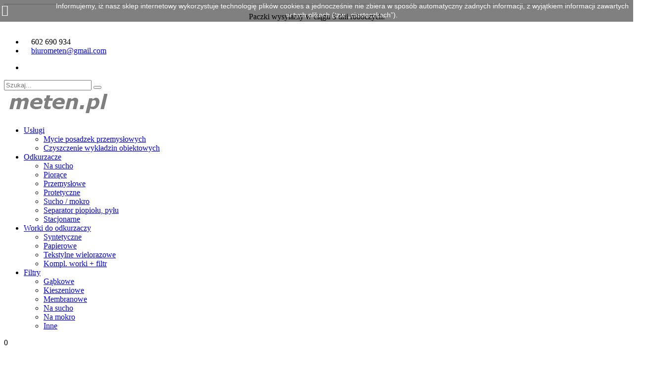

--- FILE ---
content_type: text/html; charset=utf-8
request_url: https://meten.pl/273-znaki-bhp
body_size: 15870
content:
<!doctype html>
<html lang="pl">

  <head>
    
      

<!-- Global site tag (gtag.js) - Google Analytics -->
<script async src="https://www.googletagmanager.com/gtag/js?id=UA-129488909-1"></script>
<script>
  window.dataLayer = window.dataLayer || [];
  function gtag(){dataLayer.push(arguments);}
  gtag('js', new Date());
 
  gtag('config', 'UA-129488909-1');
</script>

 

  <meta charset="utf-8">


  <meta http-equiv="x-ua-compatible" content="ie=edge">



  <title>Znaki BHP</title>
  <meta name="description" content="Znaki informacyjne BHP.">
  <meta name="keywords" content="">
        <link rel="canonical" href="https://meten.pl/273-znaki-bhp">
    
                  <link rel="alternate" href="https://meten.pl/273-znaki-bhp" hreflang="pl">
        



  <meta name="viewport" content="width=device-width, initial-scale=1">



  <link rel="icon" type="image/vnd.microsoft.icon" href="/img/favicon.ico?1540298065">
  <link rel="shortcut icon" type="image/x-icon" href="/img/favicon.ico?1540298065">



  <link href="https://fonts.googleapis.com/css?family=Open+Sans:400,600,700&amp;subset=latin-ext" rel="stylesheet" />
<link href="https://fonts.googleapis.com/css?family=Roboto:400&amp;subset=latin-ext" rel="stylesheet" />
<link href="https://meten.pl/themes/myjemypara/assets/css/fonts/font-awesome/css/font-awesome.min.css" rel="stylesheet" />
<link href="https://meten.pl/themes/myjemypara/assets/css/bootstrap/bootstrap-grid.min.css" rel="stylesheet" />
 
  <link rel="stylesheet" href="https://static.payu.com/res/v2/layout/style.css" type="text/css" media="all">
  <link rel="stylesheet" href="https://meten.pl/themes/myjemypara/assets/cache/theme-41dfc378.css" type="text/css" media="all">




  

  <script>
        var defaultAgreements = [];
        var prestashop = {"cart":{"products":[],"totals":{"total":{"type":"total","label":"Razem","amount":0,"value":"0,00\u00a0z\u0142"},"total_including_tax":{"type":"total","label":"Suma (brutto)","amount":0,"value":"0,00\u00a0z\u0142"},"total_excluding_tax":{"type":"total","label":"Suma (netto)","amount":0,"value":"0,00\u00a0z\u0142"}},"subtotals":{"products":{"type":"products","label":"Produkty","amount":0,"value":"0,00\u00a0z\u0142"},"discounts":null,"shipping":{"type":"shipping","label":"Wysy\u0142ka","amount":0,"value":"Za darmo!"},"tax":null},"products_count":0,"summary_string":"0 sztuk","vouchers":{"allowed":1,"added":[]},"discounts":[],"minimalPurchase":0,"minimalPurchaseRequired":""},"currency":{"name":"z\u0142oty polski","iso_code":"PLN","iso_code_num":"985","sign":"z\u0142"},"customer":{"lastname":null,"firstname":null,"email":null,"birthday":null,"newsletter":null,"newsletter_date_add":null,"optin":null,"website":null,"company":null,"siret":null,"ape":null,"is_logged":false,"gender":{"type":null,"name":null},"addresses":[]},"language":{"name":"Polski (Polish)","iso_code":"pl","locale":"pl-PL","language_code":"pl","is_rtl":"0","date_format_lite":"Y-m-d","date_format_full":"Y-m-d H:i:s","id":1},"page":{"title":"","canonical":"https:\/\/meten.pl\/273-znaki-bhp","meta":{"title":"Znaki BHP","description":"Znaki informacyjne BHP.","keywords":"","robots":"index"},"page_name":"category","body_classes":{"lang-pl":true,"lang-rtl":false,"country-PL":true,"currency-PLN":true,"layout-left-column":true,"page-category":true,"tax-display-enabled":true,"category-id-273":true,"category-Znaki BHP":true,"category-id-parent-268":true,"category-depth-level-4":true},"admin_notifications":[]},"shop":{"name":"meten Marcin Czyrek","logo":"\/img\/myjemypara-logo-1540111045.jpg","stores_icon":"\/img\/logo_stores.png","favicon":"\/img\/favicon.ico"},"urls":{"base_url":"https:\/\/meten.pl\/","current_url":"https:\/\/meten.pl\/273-znaki-bhp","shop_domain_url":"https:\/\/meten.pl","img_ps_url":"https:\/\/meten.pl\/img\/","img_cat_url":"https:\/\/meten.pl\/img\/c\/","img_lang_url":"https:\/\/meten.pl\/img\/l\/","img_prod_url":"https:\/\/meten.pl\/img\/p\/","img_manu_url":"https:\/\/meten.pl\/img\/m\/","img_sup_url":"https:\/\/meten.pl\/img\/su\/","img_ship_url":"https:\/\/meten.pl\/img\/s\/","img_store_url":"https:\/\/meten.pl\/img\/st\/","img_col_url":"https:\/\/meten.pl\/img\/co\/","img_url":"https:\/\/meten.pl\/themes\/myjemypara\/assets\/img\/","css_url":"https:\/\/meten.pl\/themes\/myjemypara\/assets\/css\/","js_url":"https:\/\/meten.pl\/themes\/myjemypara\/assets\/js\/","pic_url":"https:\/\/meten.pl\/upload\/","pages":{"address":"https:\/\/meten.pl\/adres","addresses":"https:\/\/meten.pl\/adresy","authentication":"https:\/\/meten.pl\/logowanie","cart":"https:\/\/meten.pl\/koszyk","category":"https:\/\/meten.pl\/index.php?controller=category","cms":"https:\/\/meten.pl\/index.php?controller=cms","contact":"https:\/\/meten.pl\/kontakt","discount":"https:\/\/meten.pl\/rabaty","guest_tracking":"https:\/\/meten.pl\/sledzenie-zamowien-gosci","history":"https:\/\/meten.pl\/historia-zamowien","identity":"https:\/\/meten.pl\/dane-osobiste","index":"https:\/\/meten.pl\/","my_account":"https:\/\/meten.pl\/moje-konto","order_confirmation":"https:\/\/meten.pl\/potwierdzenie-zamowienia","order_detail":"https:\/\/meten.pl\/index.php?controller=order-detail","order_follow":"https:\/\/meten.pl\/sledzenie-zamowienia","order":"https:\/\/meten.pl\/zam\u00f3wienie","order_return":"https:\/\/meten.pl\/index.php?controller=order-return","order_slip":"https:\/\/meten.pl\/potwierdzenie-zwrotu","pagenotfound":"https:\/\/meten.pl\/nie-znaleziono-strony","password":"https:\/\/meten.pl\/odzyskiwanie-hasla","pdf_invoice":"https:\/\/meten.pl\/index.php?controller=pdf-invoice","pdf_order_return":"https:\/\/meten.pl\/index.php?controller=pdf-order-return","pdf_order_slip":"https:\/\/meten.pl\/index.php?controller=pdf-order-slip","prices_drop":"https:\/\/meten.pl\/promocje","product":"https:\/\/meten.pl\/index.php?controller=product","search":"https:\/\/meten.pl\/szukaj","sitemap":"https:\/\/meten.pl\/Mapa strony","stores":"https:\/\/meten.pl\/nasze-sklepy","supplier":"https:\/\/meten.pl\/dostawcy","register":"https:\/\/meten.pl\/logowanie?create_account=1","order_login":"https:\/\/meten.pl\/zam\u00f3wienie?login=1"},"alternative_langs":{"pl":"https:\/\/meten.pl\/273-znaki-bhp"},"theme_assets":"\/themes\/myjemypara\/assets\/","actions":{"logout":"https:\/\/meten.pl\/?mylogout="},"no_picture_image":{"bySize":{"small_default":{"url":"https:\/\/meten.pl\/img\/p\/pl-default-small_default.jpg","width":98,"height":98},"cart_default":{"url":"https:\/\/meten.pl\/img\/p\/pl-default-cart_default.jpg","width":125,"height":125},"home_default":{"url":"https:\/\/meten.pl\/img\/p\/pl-default-home_default.jpg","width":170,"height":200},"medium_default":{"url":"https:\/\/meten.pl\/img\/p\/pl-default-medium_default.jpg","width":452,"height":452},"large_default":{"url":"https:\/\/meten.pl\/img\/p\/pl-default-large_default.jpg","width":800,"height":800}},"small":{"url":"https:\/\/meten.pl\/img\/p\/pl-default-small_default.jpg","width":98,"height":98},"medium":{"url":"https:\/\/meten.pl\/img\/p\/pl-default-home_default.jpg","width":170,"height":200},"large":{"url":"https:\/\/meten.pl\/img\/p\/pl-default-large_default.jpg","width":800,"height":800},"legend":""}},"configuration":{"display_taxes_label":true,"is_catalog":false,"show_prices":true,"opt_in":{"partner":false},"quantity_discount":{"type":"discount","label":"Rabat"},"voucher_enabled":1,"return_enabled":1},"field_required":[],"breadcrumb":{"links":[{"title":"Strona g\u0142\u00f3wna","url":"https:\/\/meten.pl\/"},{"title":"Oznakowanie","url":"https:\/\/meten.pl\/237-oznakowanie"},{"title":"PCV z nadrukiem","url":"https:\/\/meten.pl\/268-pcv-z-nadrukiem"},{"title":"Znaki BHP","url":"https:\/\/meten.pl\/273-znaki-bhp"}],"count":4},"link":{"protocol_link":"https:\/\/","protocol_content":"https:\/\/"},"time":1769055744,"static_token":"397fbf3a1107f3bff89887135968dba9","token":"ef01b99b4980d0f3a7f1b6ea3f98fea9"};
      </script>



  <!-- emarketing start -->




<!-- emarketing end --><div id="fb-root"></div>
<script>
</script>
<script src="https://mapa.ecommerce.poczta-polska.pl/widget/scripts/ppwidget.js"></script><div class="hotinfo_top" align="center" style="text-align:center; background:#FFFFFF; border-top:1px solid #c0c0c0;">
    <table style="width:100%; height:50px; text-align:center;">
        <td>Paczki wysyłamy w ciągu 3 dni roboczych.</td>
    </table>
</div>



    
  </head>

  <body id="category" class="lang-pl country-pl currency-pln layout-left-column page-category tax-display-enabled category-id-273 category-znaki-bhp category-id-parent-268 category-depth-level-4">

    
      
    

    <main>
      
              

      <header id="header">
        
          

  <nav class="header-nav">
    <div class="container">
      <div class="row align-items-center justify-content-between">
        <div id="header-nav1" class="col-12 col-lg-auto hidden-sm-down">
            <div class="row justify-content-center justify-content-lg-start"><div id="_desktop_contact_link" class="col-auto">
  <div id="contactinfo_nav">
	<ul>
		<li><img src="https://meten.pl/themes/myjemypara/assets/img/icon-phone.png" alt="602 690 934" />602 690 934</li>		<li><a href="mailto:biurometen@gmail.com"><img src="https://meten.pl/themes/myjemypara/assets/img/icon-envelope.png" alt="biurometen@gmail.com" />biurometen@gmail.com</a></li>	</ul>
  </div>
</div>
</div>
		</div>
		<div id="header-nav2" class="col-12 col-lg-auto hidden-sm-down">
			<div class="row justify-content-center justify-content-lg-start"><div id="socialfollow-nav" class="col-auto">
	<div id="_desktop_social">
		<ul>
		  			<li><a href="https://www.facebook.com/Metenpl-465187410655896" target="_blank"><i class="fa fa-facebook"></i></a></li>
		  		</ul>
	</div>
</div><!-- Block search module TOP -->
<div id="_desktop_search" class="col-auto">
<div id="search_widget" class="search-widget" data-search-controller-url="//meten.pl/szukaj">
	<form class="searchbar-form" method="get" action="//meten.pl/szukaj">
		<input type="hidden" name="controller" value="search">
		<input type="text" name="s" value="" class="searchbar-input" placeholder="Szukaj..." aria-label="Szukaj">
		<button type="submit"><i class="fa fa-search"></i></button>
	</form>
</div>
</div>
<!-- /Block search module TOP -->
</div>
        </div>
        <div class="col-12 hidden-md-up text-sm-center mobile">
			<div class="row align-items-center justify-content-between">
			  <div class="col-6" id="_mobile_logo"></div>
			  <div class="col-auto" id="menu-icon">
				<i class="fa fa-bars"></i>
			  </div>
			  <div class="col-auto" id="_mobile_cart"></div>
			</div>
        </div>
      </div>
    </div>
  </nav>



  <div class="header-top">
    <div class="container">
       <div class="row align-items-center justify-content-between">
			<div class="col-12 col-lg-3 hidden-sm-down" id="_desktop_logo">
									<a href="https://meten.pl/">
					  <img class="logo img-fluid d-block" src="/img/myjemypara-logo-1540111045.jpg" alt="meten Marcin Czyrek">
					</a>
							</div>
			<div class="col-12 col-lg-auto">
				<div class="row align-items-center justify-content-between justify-congent-lg-start">

<div class="col-auto menu js-top-menu position-static hidden-sm-down" id="_desktop_top_menu">
    
          <ul class="top-menu" id="top-menu" data-depth="0">
                    <li class="cms-category" id="cms-category-4">
                          <a
                class="dropdown-item"
                href="https://meten.pl/content/category/4-uslugi" data-depth="0"
                              >
                                                                      <span class="float-xs-right hidden-md-up">
                    <span data-target="#top_sub_menu_61370" data-toggle="collapse" class="navbar-toggler collapse-icons">
                      <i class="fa fa-angle-down add"></i>
                      <i class="fa fa-angle-up remove"></i>
                    </span>
                  </span>
                                Usługi
									<i class="fa fa-angle-down hidden-sm-down"></i>
				              </a>
                            <div  class="popover sub-menu js-sub-menu collapse" id="top_sub_menu_61370">
                
          <ul class="top-menu"  data-depth="1">
                    <li class="cms-page" id="cms-page-12">
                          <a
                class="dropdown-item dropdown-submenu"
                href="https://meten.pl/content/12-czyszczenie-" data-depth="1"
                              >
                                Mycie posadzek przemysłowych
				              </a>
                          </li>
                    <li class="cms-page" id="cms-page-14">
                          <a
                class="dropdown-item dropdown-submenu"
                href="https://meten.pl/content/14-czyszczenie-wykladzin" data-depth="1"
                              >
                                Czyszczenie wykładzin obiektowych
				              </a>
                          </li>
              </ul>
    
              </div>
                          </li>
                    <li class="category" id="category-10">
                          <a
                class="dropdown-item"
                href="https://meten.pl/10-odkurzacze" data-depth="0"
                              >
                                                                      <span class="float-xs-right hidden-md-up">
                    <span data-target="#top_sub_menu_58807" data-toggle="collapse" class="navbar-toggler collapse-icons">
                      <i class="fa fa-angle-down add"></i>
                      <i class="fa fa-angle-up remove"></i>
                    </span>
                  </span>
                                Odkurzacze
									<i class="fa fa-angle-down hidden-sm-down"></i>
				              </a>
                            <div  class="popover sub-menu js-sub-menu collapse" id="top_sub_menu_58807">
                
          <ul class="top-menu"  data-depth="1">
                    <li class="category" id="category-17">
                          <a
                class="dropdown-item dropdown-submenu"
                href="https://meten.pl/17-na-sucho" data-depth="1"
                              >
                                Na sucho
				              </a>
                          </li>
                    <li class="category" id="category-19">
                          <a
                class="dropdown-item dropdown-submenu"
                href="https://meten.pl/19-piorace" data-depth="1"
                              >
                                Piorące
				              </a>
                          </li>
                    <li class="category" id="category-20">
                          <a
                class="dropdown-item dropdown-submenu"
                href="https://meten.pl/20-przemyslowe" data-depth="1"
                              >
                                Przemysłowe
				              </a>
                          </li>
                    <li class="category" id="category-21">
                          <a
                class="dropdown-item dropdown-submenu"
                href="https://meten.pl/21-protetyczne" data-depth="1"
                              >
                                Protetyczne
				              </a>
                          </li>
                    <li class="category" id="category-18">
                          <a
                class="dropdown-item dropdown-submenu"
                href="https://meten.pl/18-sucho-mokro" data-depth="1"
                              >
                                Sucho / mokro
				              </a>
                          </li>
                    <li class="category" id="category-181">
                          <a
                class="dropdown-item dropdown-submenu"
                href="https://meten.pl/181-separator-piopiolu-pylu" data-depth="1"
                              >
                                Separator piopiołu, pyłu
				              </a>
                          </li>
                    <li class="category" id="category-590">
                          <a
                class="dropdown-item dropdown-submenu"
                href="https://meten.pl/590-stacjonarne" data-depth="1"
                              >
                                Stacjonarne
				              </a>
                          </li>
              </ul>
    
              </div>
                          </li>
                    <li class="category" id="category-11">
                          <a
                class="dropdown-item"
                href="https://meten.pl/11-worki-do-odkurzaczy" data-depth="0"
                              >
                                                                      <span class="float-xs-right hidden-md-up">
                    <span data-target="#top_sub_menu_41576" data-toggle="collapse" class="navbar-toggler collapse-icons">
                      <i class="fa fa-angle-down add"></i>
                      <i class="fa fa-angle-up remove"></i>
                    </span>
                  </span>
                                Worki do odkurzaczy
									<i class="fa fa-angle-down hidden-sm-down"></i>
				              </a>
                            <div  class="popover sub-menu js-sub-menu collapse" id="top_sub_menu_41576">
                
          <ul class="top-menu"  data-depth="1">
                    <li class="category" id="category-177">
                          <a
                class="dropdown-item dropdown-submenu"
                href="https://meten.pl/177-syntetyczne" data-depth="1"
                              >
                                Syntetyczne
				              </a>
                          </li>
                    <li class="category" id="category-178">
                          <a
                class="dropdown-item dropdown-submenu"
                href="https://meten.pl/178-papierowe" data-depth="1"
                              >
                                Papierowe
				              </a>
                          </li>
                    <li class="category" id="category-180">
                          <a
                class="dropdown-item dropdown-submenu"
                href="https://meten.pl/180-tekstylne-wielorazowe" data-depth="1"
                              >
                                Tekstylne wielorazowe
				              </a>
                          </li>
                    <li class="category" id="category-214">
                          <a
                class="dropdown-item dropdown-submenu"
                href="https://meten.pl/214-kompl-worki-filtr" data-depth="1"
                              >
                                Kompl. worki + filtr
				              </a>
                          </li>
              </ul>
    
              </div>
                          </li>
                    <li class="category" id="category-12">
                          <a
                class="dropdown-item"
                href="https://meten.pl/12-filtry" data-depth="0"
                              >
                                                                      <span class="float-xs-right hidden-md-up">
                    <span data-target="#top_sub_menu_52851" data-toggle="collapse" class="navbar-toggler collapse-icons">
                      <i class="fa fa-angle-down add"></i>
                      <i class="fa fa-angle-up remove"></i>
                    </span>
                  </span>
                                Filtry 
									<i class="fa fa-angle-down hidden-sm-down"></i>
				              </a>
                            <div  class="popover sub-menu js-sub-menu collapse" id="top_sub_menu_52851">
                
          <ul class="top-menu"  data-depth="1">
                    <li class="category" id="category-213">
                          <a
                class="dropdown-item dropdown-submenu"
                href="https://meten.pl/213-gabkowe" data-depth="1"
                              >
                                Gąbkowe
				              </a>
                          </li>
                    <li class="category" id="category-608">
                          <a
                class="dropdown-item dropdown-submenu"
                href="https://meten.pl/608-kieszeniowe" data-depth="1"
                              >
                                Kieszeniowe
				              </a>
                          </li>
                    <li class="category" id="category-210">
                          <a
                class="dropdown-item dropdown-submenu"
                href="https://meten.pl/210-membranowe" data-depth="1"
                              >
                                Membranowe
				              </a>
                          </li>
                    <li class="category" id="category-211">
                          <a
                class="dropdown-item dropdown-submenu"
                href="https://meten.pl/211-na-sucho" data-depth="1"
                              >
                                Na sucho
				              </a>
                          </li>
                    <li class="category" id="category-212">
                          <a
                class="dropdown-item dropdown-submenu"
                href="https://meten.pl/212-na-mokro" data-depth="1"
                              >
                                Na mokro
				              </a>
                          </li>
                    <li class="category" id="category-587">
                          <a
                class="dropdown-item dropdown-submenu"
                href="https://meten.pl/587-inne" data-depth="1"
                              >
                                Inne
				              </a>
                          </li>
              </ul>
    
              </div>
                          </li>
              </ul>
    
    <div class="clearfix"></div>
</div>
<div id="_desktop_cart" class="col-auto">
  <div class="blockcart cart-preview inactive" data-refresh-url="//meten.pl/module/ps_shoppingcart/ajax">
    <div class="header">
      		<span class="header-icon-cart">
              <span class="cart-products-count">0</span>
      		</span>
          </div>
  </div>
</div>
<div class="googleloginbox">
	<a class="googlelogin" href="https://accounts.google.com/o/oauth2/auth?response_type=code&amp;redirect_uri=https%3A%2F%2Fmeten.pl%2Flogowanie&amp;client_id=851404428619-de2or22g8k41iuekpc43gnajlds8fj1c.apps.googleusercontent.com&amp;scope=https%3A%2F%2Fwww.googleapis.com%2Fauth%2Fuserinfo.profile+https%3A%2F%2Fwww.googleapis.com%2Fauth%2Fuserinfo.email&amp;access_type=offline&amp;approval_prompt=force" title="Logowanie za pomocą google"></a>
</div></div>
			</div>
		</div>
      <div id="mobile_top_menu_wrapper" class="row hidden-md-up" style="display:none;">
          <div class="js-top-menu col-12" id="_mobile_top_menu"></div>
		            <div id="_mobile_social" class="col-12"></div>
          <div id="_mobile_search" class="col-12"></div>
          <div id="_mobile_contact_link" class="col-12"></div>
      </div>
    </div>
  </div>
  

        
      </header>

      
        
<aside id="notifications">
  <div class="container">
    
    
    
      </div>
</aside>
      

      <div id="wrapper">
        
        <div class="container">
			<div class="row">
          

          
            <div id="left-column" class="col-12 col-sm-4 col-lg-3">
				

<div id="blockcategories-left" class="block-categories hidden-sm-down">
	
  <ul class="category-sub-menu"><li data-depth="0"><a href="https://meten.pl/24-chemia-i-akcesoria">Chemia i akcesoria</a><div class="navbar-toggler collapse-icons" data-toggle="collapse" data-target="#exCollapsingNavbar24"><i class="fa fa-plus add"></i><i class="fa fa-minus remove"></i></div><div class="collapse" id="exCollapsingNavbar24">
  <ul class="category-sub-menu"><li data-depth="1"><a class="category-sub-link" href="https://meten.pl/191-auto-kosmetyki">Auto kosmetyki</a></li><li data-depth="1"><a class="category-sub-link" href="https://meten.pl/254-czysciwa">Czyściwa</a></li><li data-depth="1"><a class="category-sub-link" href="https://meten.pl/232-kleje-uszczelki">Kleje, uszczelki</a><span class="arrows" data-toggle="collapse" data-target="#exCollapsingNavbar232"><i class="fa fa-plus arrow-right"></i><i class="fa fa-minus arrow-down"></i></span><div class="collapse" id="exCollapsingNavbar232">
  <ul class="category-sub-menu"><li data-depth="2"><a class="category-sub-link" href="https://meten.pl/233-cyjanoakrylowe">Cyjanoakrylowe</a></li><li data-depth="2"><a class="category-sub-link" href="https://meten.pl/234-konstrukcyjne">Konstrukcyjne</a></li><li data-depth="2"><a class="category-sub-link" href="https://meten.pl/235-epoksydowe">Epoksydowe</a></li><li data-depth="2"><a class="category-sub-link" href="https://meten.pl/236-uszczelniajace">Uszczelniające</a></li><li data-depth="2"><a class="category-sub-link" href="https://meten.pl/259-areozole">Areozole</a></li></ul></div></li><li data-depth="1"><a class="category-sub-link" href="https://meten.pl/197-mycie-szyb">Mycie szyb</a></li><li data-depth="1"><a class="category-sub-link" href="https://meten.pl/229-mycie-rak">Mycie rąk</a></li><li data-depth="1"><a class="category-sub-link" href="https://meten.pl/190-mycie-samochodu">Mycie samochodu</a></li><li data-depth="1"><a class="category-sub-link" href="https://meten.pl/194-obiektowa">Obiektowa</a><span class="arrows" data-toggle="collapse" data-target="#exCollapsingNavbar194"><i class="fa fa-plus arrow-right"></i><i class="fa fa-minus arrow-down"></i></span><div class="collapse" id="exCollapsingNavbar194">
  <ul class="category-sub-menu"><li data-depth="2"><a class="category-sub-link" href="https://meten.pl/610-wkladki-zapachowe">Wkładki zapachowe</a></li><li data-depth="2"><a class="category-sub-link" href="https://meten.pl/611-zawieszki-zapachowe">Zawieszki zapachowe</a></li></ul></div></li><li data-depth="1"><a class="category-sub-link" href="https://meten.pl/598-pianki-poli-czysciki">Pianki poli, czyściki</a></li><li data-depth="1"><a class="category-sub-link" href="https://meten.pl/195-pranie-tapicerki">Pranie tapicerki</a></li><li data-depth="1"><a class="category-sub-link" href="https://meten.pl/231-sorbenty">Sorbenty</a></li><li data-depth="1"><a class="category-sub-link" href="https://meten.pl/193-specjalistyczna-dezy">Specjalistyczna + dezy.</a></li><li data-depth="1"><a class="category-sub-link" href="https://meten.pl/588-szamba-oczyszczalnie">Szamba, oczyszczalnie</a></li></ul></div></li><li data-depth="0"><a href="https://meten.pl/187-elektrosalon">Elektrosalon</a><div class="navbar-toggler collapse-icons" data-toggle="collapse" data-target="#exCollapsingNavbar187"><i class="fa fa-plus add"></i><i class="fa fa-minus remove"></i></div><div class="collapse" id="exCollapsingNavbar187">
  <ul class="category-sub-menu"><li data-depth="1"><a class="category-sub-link" href="https://meten.pl/593-czesci-zamienne">Części zamienne</a></li><li data-depth="1"><a class="category-sub-link" href="https://meten.pl/299-baterie">Baterie </a></li><li data-depth="1"><a class="category-sub-link" href="https://meten.pl/308-baterie-do-elektronarzedzi">Baterie do elektronarzędzi</a><span class="arrows" data-toggle="collapse" data-target="#exCollapsingNavbar308"><i class="fa fa-plus arrow-right"></i><i class="fa fa-minus arrow-down"></i></span><div class="collapse" id="exCollapsingNavbar308">
  <ul class="category-sub-menu"><li data-depth="2"><a class="category-sub-link" href="https://meten.pl/309-blackdecker">BLACK&amp;DECKER</a></li><li data-depth="2"><a class="category-sub-link" href="https://meten.pl/310-bosch">BOSCH</a></li><li data-depth="2"><a class="category-sub-link" href="https://meten.pl/311-dewalt">DEWALT</a></li><li data-depth="2"><a class="category-sub-link" href="https://meten.pl/312-hitachi">HITACHI</a></li><li data-depth="2"><a class="category-sub-link" href="https://meten.pl/313-irobot">IROBOT</a></li><li data-depth="2"><a class="category-sub-link" href="https://meten.pl/314-makita">MAKITA</a></li><li data-depth="2"><a class="category-sub-link" href="https://meten.pl/315-metabo">METABO</a></li><li data-depth="2"><a class="category-sub-link" href="https://meten.pl/316-ryobi">RYOBI</a></li><li data-depth="2"><a class="category-sub-link" href="https://meten.pl/317-samsung">SAMSUNG</a></li></ul></div></li><li data-depth="1"><a class="category-sub-link" href="https://meten.pl/403-baterie-do-telefonow">Baterie do telefonów</a><span class="arrows" data-toggle="collapse" data-target="#exCollapsingNavbar403"><i class="fa fa-plus arrow-right"></i><i class="fa fa-minus arrow-down"></i></span><div class="collapse" id="exCollapsingNavbar403">
  <ul class="category-sub-menu"><li data-depth="2"><a class="category-sub-link" href="https://meten.pl/404-alcatel">ALCATEL</a></li><li data-depth="2"><a class="category-sub-link" href="https://meten.pl/405-apple">APPLE</a></li><li data-depth="2"><a class="category-sub-link" href="https://meten.pl/406-htc">HTC</a></li><li data-depth="2"><a class="category-sub-link" href="https://meten.pl/407-huawei">HUAWEI</a></li><li data-depth="2"><a class="category-sub-link" href="https://meten.pl/408-lg">LG</a></li><li data-depth="2"><a class="category-sub-link" href="https://meten.pl/409-nokia">NOKIA</a></li><li data-depth="2"><a class="category-sub-link" href="https://meten.pl/410-samsung">SAMSUNG</a></li><li data-depth="2"><a class="category-sub-link" href="https://meten.pl/411-sony">SONY</a></li></ul></div></li><li data-depth="1"><a class="category-sub-link" href="https://meten.pl/318-baterie-do-laptopow">Baterie do laptopów</a><span class="arrows" data-toggle="collapse" data-target="#exCollapsingNavbar318"><i class="fa fa-plus arrow-right"></i><i class="fa fa-minus arrow-down"></i></span><div class="collapse" id="exCollapsingNavbar318">
  <ul class="category-sub-menu"><li data-depth="2"><a class="category-sub-link" href="https://meten.pl/319-baterie-mitsu">Baterie Mitsu</a><span class="arrows" data-toggle="collapse" data-target="#exCollapsingNavbar319"><i class="fa fa-plus arrow-right"></i><i class="fa fa-minus arrow-down"></i></span><div class="collapse" id="exCollapsingNavbar319">
  <ul class="category-sub-menu"><li data-depth="3"><a class="category-sub-link" href="https://meten.pl/320-acer">ACER</a></li><li data-depth="3"><a class="category-sub-link" href="https://meten.pl/321-advent">ADVENT</a></li><li data-depth="3"><a class="category-sub-link" href="https://meten.pl/322-apple">APPLE</a></li><li data-depth="3"><a class="category-sub-link" href="https://meten.pl/323-aristo">ARISTO</a></li><li data-depth="3"><a class="category-sub-link" href="https://meten.pl/324-asus">ASUS</a></li><li data-depth="3"><a class="category-sub-link" href="https://meten.pl/325-benq">BENQ</a></li><li data-depth="3"><a class="category-sub-link" href="https://meten.pl/326-california-access">CALIFORNIA ACCESS</a></li><li data-depth="3"><a class="category-sub-link" href="https://meten.pl/327-clevo">CLEVO</a></li><li data-depth="3"><a class="category-sub-link" href="https://meten.pl/328-compal">COMPAL</a></li><li data-depth="3"><a class="category-sub-link" href="https://meten.pl/329-dell">DELL</a></li><li data-depth="3"><a class="category-sub-link" href="https://meten.pl/330-emachines">EMACHINES</a></li><li data-depth="3"><a class="category-sub-link" href="https://meten.pl/331-fujitsu">FUJITSU</a></li><li data-depth="3"><a class="category-sub-link" href="https://meten.pl/332-gateway">GATEWAY</a></li><li data-depth="3"><a class="category-sub-link" href="https://meten.pl/333-hp-compaq">HP/COMPAQ</a></li><li data-depth="3"><a class="category-sub-link" href="https://meten.pl/334-ibm">IBM</a></li><li data-depth="3"><a class="category-sub-link" href="https://meten.pl/335-lenovo">LENOVO</a></li><li data-depth="3"><a class="category-sub-link" href="https://meten.pl/336-lg">LG</a></li><li data-depth="3"><a class="category-sub-link" href="https://meten.pl/337-maxdata">MAXDATA</a></li><li data-depth="3"><a class="category-sub-link" href="https://meten.pl/338-medion">MEDION</a></li><li data-depth="3"><a class="category-sub-link" href="https://meten.pl/339-msi">MSI</a></li><li data-depth="3"><a class="category-sub-link" href="https://meten.pl/340-ntt">NTT</a></li><li data-depth="3"><a class="category-sub-link" href="https://meten.pl/341-packard-bell">PACKARD BELL</a></li><li data-depth="3"><a class="category-sub-link" href="https://meten.pl/342-samsung">SAMSUNG</a></li><li data-depth="3"><a class="category-sub-link" href="https://meten.pl/343-sony">SONY</a></li><li data-depth="3"><a class="category-sub-link" href="https://meten.pl/344-toshiba">TOSHIBA</a></li></ul></div></li><li data-depth="2"><a class="category-sub-link" href="https://meten.pl/345-baterie-movano-premium">Baterie Movano Premium</a><span class="arrows" data-toggle="collapse" data-target="#exCollapsingNavbar345"><i class="fa fa-plus arrow-right"></i><i class="fa fa-minus arrow-down"></i></span><div class="collapse" id="exCollapsingNavbar345">
  <ul class="category-sub-menu"><li data-depth="3"><a class="category-sub-link" href="https://meten.pl/346-acer">ACER</a></li><li data-depth="3"><a class="category-sub-link" href="https://meten.pl/347-advent">ADVENT</a></li><li data-depth="3"><a class="category-sub-link" href="https://meten.pl/348-apple">APPLE</a></li><li data-depth="3"><a class="category-sub-link" href="https://meten.pl/349-aristo">ARISTO</a></li><li data-depth="3"><a class="category-sub-link" href="https://meten.pl/350-asus">ASUS</a></li><li data-depth="3"><a class="category-sub-link" href="https://meten.pl/351-benq">BENQ</a></li><li data-depth="3"><a class="category-sub-link" href="https://meten.pl/352-california-access">CALIFORNIA ACCESS</a></li><li data-depth="3"><a class="category-sub-link" href="https://meten.pl/353-clevo">CLEVO</a></li><li data-depth="3"><a class="category-sub-link" href="https://meten.pl/354-compal">COMPAL</a></li><li data-depth="3"><a class="category-sub-link" href="https://meten.pl/355-dell">DELL</a></li><li data-depth="3"><a class="category-sub-link" href="https://meten.pl/356-emachines">EMACHINES</a></li><li data-depth="3"><a class="category-sub-link" href="https://meten.pl/357-fujitsu">FUJITSU</a></li><li data-depth="3"><a class="category-sub-link" href="https://meten.pl/358-gateway">GATEWAY</a></li><li data-depth="3"><a class="category-sub-link" href="https://meten.pl/359-gericom">GERICOM</a></li><li data-depth="3"><a class="category-sub-link" href="https://meten.pl/360-hp-compaq">HP/COMPAQ</a></li><li data-depth="3"><a class="category-sub-link" href="https://meten.pl/361-ibm">IBM</a></li><li data-depth="3"><a class="category-sub-link" href="https://meten.pl/362-lenovo">LENOVO</a></li><li data-depth="3"><a class="category-sub-link" href="https://meten.pl/363-lg">LG</a></li><li data-depth="3"><a class="category-sub-link" href="https://meten.pl/364-maxdata">MAXDATA</a></li><li data-depth="3"><a class="category-sub-link" href="https://meten.pl/365-medion">MEDION</a></li><li data-depth="3"><a class="category-sub-link" href="https://meten.pl/366-msi">MSI</a></li><li data-depth="3"><a class="category-sub-link" href="https://meten.pl/367-ntt">NTT</a></li><li data-depth="3"><a class="category-sub-link" href="https://meten.pl/368-packard-bell">PACKARD BELL</a></li><li data-depth="3"><a class="category-sub-link" href="https://meten.pl/369-samsung">SAMSUNG</a></li><li data-depth="3"><a class="category-sub-link" href="https://meten.pl/370-sony">SONY</a></li><li data-depth="3"><a class="category-sub-link" href="https://meten.pl/371-toshiba">TOSHIBA</a></li></ul></div></li><li data-depth="2"><a class="category-sub-link" href="https://meten.pl/372-baterie-oryginalne">Baterie oryginalne</a><span class="arrows" data-toggle="collapse" data-target="#exCollapsingNavbar372"><i class="fa fa-plus arrow-right"></i><i class="fa fa-minus arrow-down"></i></span><div class="collapse" id="exCollapsingNavbar372">
  <ul class="category-sub-menu"><li data-depth="3"><a class="category-sub-link" href="https://meten.pl/373-bateria-premium-asus">bateria premium ASUS</a></li><li data-depth="3"><a class="category-sub-link" href="https://meten.pl/374-bateria-premium-ibm">bateria premium IBM</a></li><li data-depth="3"><a class="category-sub-link" href="https://meten.pl/375-bateria-premium-toshiba">bateria premium TOSHIBA</a></li><li data-depth="3"><a class="category-sub-link" href="https://meten.pl/376-baterie-hp-compaq">baterie HP/COMPAQ</a></li></ul></div></li><li data-depth="2"><a class="category-sub-link" href="https://meten.pl/377-baterie-replacement">Baterie replacement</a><span class="arrows" data-toggle="collapse" data-target="#exCollapsingNavbar377"><i class="fa fa-plus arrow-right"></i><i class="fa fa-minus arrow-down"></i></span><div class="collapse" id="exCollapsingNavbar377">
  <ul class="category-sub-menu"><li data-depth="3"><a class="category-sub-link" href="https://meten.pl/378-acer">ACER</a></li><li data-depth="3"><a class="category-sub-link" href="https://meten.pl/379-advent">ADVENT</a></li><li data-depth="3"><a class="category-sub-link" href="https://meten.pl/380-apple">APPLE</a></li><li data-depth="3"><a class="category-sub-link" href="https://meten.pl/381-aristo">ARISTO</a></li><li data-depth="3"><a class="category-sub-link" href="https://meten.pl/382-asus">ASUS</a></li><li data-depth="3"><a class="category-sub-link" href="https://meten.pl/383-benq">BENQ</a></li><li data-depth="3"><a class="category-sub-link" href="https://meten.pl/384-california-access">CALIFORNIA ACCESS</a></li><li data-depth="3"><a class="category-sub-link" href="https://meten.pl/385-clevo">CLEVO</a></li><li data-depth="3"><a class="category-sub-link" href="https://meten.pl/386-compal">COMPAL</a></li><li data-depth="3"><a class="category-sub-link" href="https://meten.pl/387-dell">DELL</a></li><li data-depth="3"><a class="category-sub-link" href="https://meten.pl/388-emachines">EMACHINES</a></li><li data-depth="3"><a class="category-sub-link" href="https://meten.pl/389-fujitsu">FUJITSU</a></li><li data-depth="3"><a class="category-sub-link" href="https://meten.pl/390-gateway">GATEWAY</a></li><li data-depth="3"><a class="category-sub-link" href="https://meten.pl/391-hp-compaq">HP/COMPAQ</a></li><li data-depth="3"><a class="category-sub-link" href="https://meten.pl/392-ibm">IBM</a></li><li data-depth="3"><a class="category-sub-link" href="https://meten.pl/393-lenovo">LENOVO</a></li><li data-depth="3"><a class="category-sub-link" href="https://meten.pl/394-lg">LG</a></li><li data-depth="3"><a class="category-sub-link" href="https://meten.pl/395-maxdata">MAXDATA</a></li><li data-depth="3"><a class="category-sub-link" href="https://meten.pl/396-medion">MEDION</a></li><li data-depth="3"><a class="category-sub-link" href="https://meten.pl/397-msi">MSI</a></li><li data-depth="3"><a class="category-sub-link" href="https://meten.pl/398-ntt">NTT</a></li><li data-depth="3"><a class="category-sub-link" href="https://meten.pl/399-packard-bell">PACKARD BELL</a></li><li data-depth="3"><a class="category-sub-link" href="https://meten.pl/400-samsung">SAMSUNG</a></li><li data-depth="3"><a class="category-sub-link" href="https://meten.pl/401-sony">SONY</a></li><li data-depth="3"><a class="category-sub-link" href="https://meten.pl/402-toshiba">TOSHIBA</a></li></ul></div></li></ul></div></li><li data-depth="1"><a class="category-sub-link" href="https://meten.pl/415-kieszenie-na-dysk">Kieszenie na dysk</a><span class="arrows" data-toggle="collapse" data-target="#exCollapsingNavbar415"><i class="fa fa-plus arrow-right"></i><i class="fa fa-minus arrow-down"></i></span><div class="collapse" id="exCollapsingNavbar415">
  <ul class="category-sub-menu"><li data-depth="2"><a class="category-sub-link" href="https://meten.pl/416-apple">APPLE</a></li><li data-depth="2"><a class="category-sub-link" href="https://meten.pl/417-dell">DELL</a></li><li data-depth="2"><a class="category-sub-link" href="https://meten.pl/418-hp">HP</a></li><li data-depth="2"><a class="category-sub-link" href="https://meten.pl/419-ibm-lenovo">IBM/LENOVO</a></li><li data-depth="2"><a class="category-sub-link" href="https://meten.pl/420-uniwersalne">UNIWERSALNE</a></li></ul></div></li><li data-depth="1"><a class="category-sub-link" href="https://meten.pl/421-klawiatury-do-laptopow">Klawiatury do laptopów</a><span class="arrows" data-toggle="collapse" data-target="#exCollapsingNavbar421"><i class="fa fa-plus arrow-right"></i><i class="fa fa-minus arrow-down"></i></span><div class="collapse" id="exCollapsingNavbar421">
  <ul class="category-sub-menu"><li data-depth="2"><a class="category-sub-link" href="https://meten.pl/422-acer">ACER</a></li><li data-depth="2"><a class="category-sub-link" href="https://meten.pl/423-apple">APPLE</a></li><li data-depth="2"><a class="category-sub-link" href="https://meten.pl/424-asus">ASUS</a></li><li data-depth="2"><a class="category-sub-link" href="https://meten.pl/425-dell">DELL</a></li><li data-depth="2"><a class="category-sub-link" href="https://meten.pl/426-fujitsu">FUJITSU</a></li><li data-depth="2"><a class="category-sub-link" href="https://meten.pl/427-hp">HP</a></li><li data-depth="2"><a class="category-sub-link" href="https://meten.pl/428-lenovo">LENOVO</a></li><li data-depth="2"><a class="category-sub-link" href="https://meten.pl/429-samsung">SAMSUNG</a></li><li data-depth="2"><a class="category-sub-link" href="https://meten.pl/430-sony">SONY</a></li><li data-depth="2"><a class="category-sub-link" href="https://meten.pl/431-toshiba">TOSHIBA</a></li></ul></div></li><li data-depth="1"><a class="category-sub-link" href="https://meten.pl/432-lampy-do-projektorow">Lampy do projektorów</a><span class="arrows" data-toggle="collapse" data-target="#exCollapsingNavbar432"><i class="fa fa-plus arrow-right"></i><i class="fa fa-minus arrow-down"></i></span><div class="collapse" id="exCollapsingNavbar432">
  <ul class="category-sub-menu"><li data-depth="2"><a class="category-sub-link" href="https://meten.pl/433-acer">ACER</a></li><li data-depth="2"><a class="category-sub-link" href="https://meten.pl/434-benq">BENQ</a></li><li data-depth="2"><a class="category-sub-link" href="https://meten.pl/435-canon">CANON</a></li><li data-depth="2"><a class="category-sub-link" href="https://meten.pl/436-dell">DELL</a></li><li data-depth="2"><a class="category-sub-link" href="https://meten.pl/437-epson">EPSON</a></li><li data-depth="2"><a class="category-sub-link" href="https://meten.pl/438-geha">GEHA</a></li><li data-depth="2"><a class="category-sub-link" href="https://meten.pl/439-hitachi">HITACHI</a></li><li data-depth="2"><a class="category-sub-link" href="https://meten.pl/440-infocus">INFOCUS</a></li><li data-depth="2"><a class="category-sub-link" href="https://meten.pl/441-jvc">JVC</a></li><li data-depth="2"><a class="category-sub-link" href="https://meten.pl/442-mitsubishi">MITSUBISHI</a></li><li data-depth="2"><a class="category-sub-link" href="https://meten.pl/443-nec">NEC</a></li><li data-depth="2"><a class="category-sub-link" href="https://meten.pl/444-optoma">OPTOMA</a></li><li data-depth="2"><a class="category-sub-link" href="https://meten.pl/445-panasonic">PANASONIC</a></li><li data-depth="2"><a class="category-sub-link" href="https://meten.pl/446-sanyo">SANYO</a></li><li data-depth="2"><a class="category-sub-link" href="https://meten.pl/447-sharp">SHARP</a></li><li data-depth="2"><a class="category-sub-link" href="https://meten.pl/448-smart">SMART</a></li><li data-depth="2"><a class="category-sub-link" href="https://meten.pl/449-smartboard">SMARTBOARD</a></li><li data-depth="2"><a class="category-sub-link" href="https://meten.pl/450-sony">SONY</a></li><li data-depth="2"><a class="category-sub-link" href="https://meten.pl/451-toshiba">TOSHIBA</a></li></ul></div></li><li data-depth="1"><a class="category-sub-link" href="https://meten.pl/453-przewody-adaptery">Przewody / Adaptery</a><span class="arrows" data-toggle="collapse" data-target="#exCollapsingNavbar453"><i class="fa fa-plus arrow-right"></i><i class="fa fa-minus arrow-down"></i></span><div class="collapse" id="exCollapsingNavbar453">
  <ul class="category-sub-menu"><li data-depth="2"><a class="category-sub-link" href="https://meten.pl/454-przejsciowki-adaptery">przejściówki / adaptery</a></li><li data-depth="2"><a class="category-sub-link" href="https://meten.pl/455-przewody-do-tabletow-smartfonow">przewody do tabletów / smartfonów</a></li><li data-depth="2"><a class="category-sub-link" href="https://meten.pl/456-przewody-do-zasilaczy">przewody do zasilaczy</a></li><li data-depth="2"><a class="category-sub-link" href="https://meten.pl/457-przewody-zasilajace">przewody zasilające</a></li></ul></div></li><li data-depth="1"><a class="category-sub-link" href="https://meten.pl/584-zasilacze">Zasilacze</a><span class="arrows" data-toggle="collapse" data-target="#exCollapsingNavbar584"><i class="fa fa-plus arrow-right"></i><i class="fa fa-minus arrow-down"></i></span><div class="collapse" id="exCollapsingNavbar584">
  <ul class="category-sub-menu"><li data-depth="2"><a class="category-sub-link" href="https://meten.pl/466-zasilacze-do-lcd">Zasilacze do LCD</a></li><li data-depth="2"><a class="category-sub-link" href="https://meten.pl/467-zasilacze-do-elektronarzedzi">Zasilacze do elektronarzędzi</a><span class="arrows" data-toggle="collapse" data-target="#exCollapsingNavbar467"><i class="fa fa-plus arrow-right"></i><i class="fa fa-minus arrow-down"></i></span><div class="collapse" id="exCollapsingNavbar467">
  <ul class="category-sub-menu"><li data-depth="3"><a class="category-sub-link" href="https://meten.pl/468-blackdecker">BLACK&amp;DECKER</a></li><li data-depth="3"><a class="category-sub-link" href="https://meten.pl/469-bosch">BOSCH</a></li><li data-depth="3"><a class="category-sub-link" href="https://meten.pl/470-dewalt">DEWALT</a></li><li data-depth="3"><a class="category-sub-link" href="https://meten.pl/471-hitachi">HITACHI</a></li><li data-depth="3"><a class="category-sub-link" href="https://meten.pl/472-makita">MAKITA</a></li></ul></div></li><li data-depth="2"><a class="category-sub-link" href="https://meten.pl/473-zasilacze-do-kamer">Zasilacze do kamer</a></li><li data-depth="2"><a class="category-sub-link" href="https://meten.pl/474-zasilacze-do-laptopow">Zasilacze do laptopów</a><span class="arrows" data-toggle="collapse" data-target="#exCollapsingNavbar474"><i class="fa fa-plus arrow-right"></i><i class="fa fa-minus arrow-down"></i></span><div class="collapse" id="exCollapsingNavbar474">
  <ul class="category-sub-menu"><li data-depth="3"><a class="category-sub-link" href="https://meten.pl/475-zasilacze-mitsu">Zasilacze Mitsu</a></li><li data-depth="3"><a class="category-sub-link" href="https://meten.pl/506-zasilacze-movano">Zasilacze Movano</a></li><li data-depth="3"><a class="category-sub-link" href="https://meten.pl/538-zasilacze-replacement">Zasilacze Replacement</a></li><li data-depth="3"><a class="category-sub-link" href="https://meten.pl/551-zasilacze-oryginalne">Zasilacze oryginalne</a></li></ul></div></li><li data-depth="2"><a class="category-sub-link" href="https://meten.pl/558-zasilacze-do-tabletow">Zasilacze do tabletów</a><span class="arrows" data-toggle="collapse" data-target="#exCollapsingNavbar558"><i class="fa fa-plus arrow-right"></i><i class="fa fa-minus arrow-down"></i></span><div class="collapse" id="exCollapsingNavbar558">
  <ul class="category-sub-menu"><li data-depth="3"><a class="category-sub-link" href="https://meten.pl/559-acer">ACER</a></li><li data-depth="3"><a class="category-sub-link" href="https://meten.pl/560-apple">APPLE</a></li><li data-depth="3"><a class="category-sub-link" href="https://meten.pl/561-asus">ASUS</a></li><li data-depth="3"><a class="category-sub-link" href="https://meten.pl/562-dell">DELL</a></li><li data-depth="3"><a class="category-sub-link" href="https://meten.pl/563-goclever">GOCLEVER</a></li><li data-depth="3"><a class="category-sub-link" href="https://meten.pl/564-kiano">KIANO</a></li><li data-depth="3"><a class="category-sub-link" href="https://meten.pl/565-lenovo">LENOVO</a></li><li data-depth="3"><a class="category-sub-link" href="https://meten.pl/566-microsoft">MICROSOFT</a></li><li data-depth="3"><a class="category-sub-link" href="https://meten.pl/567-motorola">MOTOROLA</a></li><li data-depth="3"><a class="category-sub-link" href="https://meten.pl/568-samsung">SAMSUNG</a></li><li data-depth="3"><a class="category-sub-link" href="https://meten.pl/569-sony">SONY</a></li><li data-depth="3"><a class="category-sub-link" href="https://meten.pl/570-uniwersalne">UNIWERSALNE</a></li></ul></div></li><li data-depth="2"><a class="category-sub-link" href="https://meten.pl/571-zasilacze-samochodowe">Zasilacze samochodowe</a><span class="arrows" data-toggle="collapse" data-target="#exCollapsingNavbar571"><i class="fa fa-plus arrow-right"></i><i class="fa fa-minus arrow-down"></i></span><div class="collapse" id="exCollapsingNavbar571">
  <ul class="category-sub-menu"><li data-depth="3"><a class="category-sub-link" href="https://meten.pl/572-acer">ACER</a></li><li data-depth="3"><a class="category-sub-link" href="https://meten.pl/573-apple">APPLE</a></li><li data-depth="3"><a class="category-sub-link" href="https://meten.pl/574-asus">ASUS</a></li><li data-depth="3"><a class="category-sub-link" href="https://meten.pl/575-dell">DELL</a></li><li data-depth="3"><a class="category-sub-link" href="https://meten.pl/576-hp-compaq">HP/COMPAQ</a></li><li data-depth="3"><a class="category-sub-link" href="https://meten.pl/577-ibm-lenovo">IBM/LENOVO</a></li><li data-depth="3"><a class="category-sub-link" href="https://meten.pl/578-liteon">LITEON</a></li><li data-depth="3"><a class="category-sub-link" href="https://meten.pl/579-samsung">SAMSUNG</a></li><li data-depth="3"><a class="category-sub-link" href="https://meten.pl/580-sony">SONY</a></li><li data-depth="3"><a class="category-sub-link" href="https://meten.pl/581-toshiba">TOSHIBA</a></li><li data-depth="3"><a class="category-sub-link" href="https://meten.pl/582-uniwersalne">UNIWERSALNE</a></li></ul></div></li></ul></div></li></ul></div></li><li data-depth="0"><a href="https://meten.pl/12-filtry">Filtry </a><div class="navbar-toggler collapse-icons" data-toggle="collapse" data-target="#exCollapsingNavbar12"><i class="fa fa-plus add"></i><i class="fa fa-minus remove"></i></div><div class="collapse" id="exCollapsingNavbar12">
  <ul class="category-sub-menu"><li data-depth="1"><a class="category-sub-link" href="https://meten.pl/213-gabkowe">Gąbkowe</a></li><li data-depth="1"><a class="category-sub-link" href="https://meten.pl/608-kieszeniowe">Kieszeniowe</a></li><li data-depth="1"><a class="category-sub-link" href="https://meten.pl/210-membranowe">Membranowe</a></li><li data-depth="1"><a class="category-sub-link" href="https://meten.pl/211-na-sucho">Na sucho</a></li><li data-depth="1"><a class="category-sub-link" href="https://meten.pl/212-na-mokro">Na mokro</a></li><li data-depth="1"><a class="category-sub-link" href="https://meten.pl/587-inne">Inne</a></li></ul></div></li><li data-depth="0"><a href="https://meten.pl/10-odkurzacze">Odkurzacze</a><div class="navbar-toggler collapse-icons" data-toggle="collapse" data-target="#exCollapsingNavbar10"><i class="fa fa-plus add"></i><i class="fa fa-minus remove"></i></div><div class="collapse" id="exCollapsingNavbar10">
  <ul class="category-sub-menu"><li data-depth="1"><a class="category-sub-link" href="https://meten.pl/17-na-sucho">Na sucho</a></li><li data-depth="1"><a class="category-sub-link" href="https://meten.pl/19-piorace">Piorące</a></li><li data-depth="1"><a class="category-sub-link" href="https://meten.pl/20-przemyslowe">Przemysłowe</a></li><li data-depth="1"><a class="category-sub-link" href="https://meten.pl/21-protetyczne">Protetyczne</a></li><li data-depth="1"><a class="category-sub-link" href="https://meten.pl/18-sucho-mokro">Sucho / mokro</a></li><li data-depth="1"><a class="category-sub-link" href="https://meten.pl/181-separator-piopiolu-pylu">Separator piopiołu, pyłu</a></li><li data-depth="1"><a class="category-sub-link" href="https://meten.pl/590-stacjonarne">Stacjonarne</a></li></ul></div></li><li data-depth="0"><a href="https://meten.pl/237-oznakowanie">Oznakowanie</a><div class="navbar-toggler collapse-icons" data-toggle="collapse" data-target="#exCollapsingNavbar237"><i class="fa fa-plus add"></i><i class="fa fa-minus remove"></i></div><div class="collapse" id="exCollapsingNavbar237">
  <ul class="category-sub-menu"><li data-depth="1"><a class="category-sub-link" href="https://meten.pl/249-adresowe">Adresowe</a></li><li data-depth="1"><a class="category-sub-link" href="https://meten.pl/239-grawerowanie">Grawerowanie</a></li><li data-depth="1"><a class="category-sub-link" href="https://meten.pl/238-tabliczki-na-slupkach">Tabliczki na słupkach</a></li><li data-depth="1"><a class="category-sub-link" href="https://meten.pl/266-tloczone-al">Tłoczone AL</a></li><li data-depth="1"><a class="category-sub-link" href="https://meten.pl/268-pcv-z-nadrukiem">PCV z nadrukiem</a><span class="arrows" data-toggle="collapse" data-target="#exCollapsingNavbar268"><i class="fa fa-plus arrow-right"></i><i class="fa fa-minus arrow-down"></i></span><div class="collapse" id="exCollapsingNavbar268">
  <ul class="category-sub-menu"><li data-depth="2"><a class="category-sub-link" href="https://meten.pl/292-przed-budowa">Przed budową</a></li><li data-depth="2"><a class="category-sub-link" href="https://meten.pl/269-budowa">Budowa</a></li><li data-depth="2"><a class="category-sub-link" href="https://meten.pl/270-do-i-przed-budynek">Do i przed budynek</a></li><li data-depth="2"><a class="category-sub-link" href="https://meten.pl/271-na-drzwi">Na drzwi</a></li><li data-depth="2"><a class="category-sub-link" href="https://meten.pl/272-na-sprzet-mechaniczny">Na sprzęt mechaniczny</a></li><li data-depth="2"><a class="category-sub-link" href="https://meten.pl/273-znaki-bhp">Znaki BHP</a><span class="arrows" data-toggle="collapse" data-target="#exCollapsingNavbar273"><i class="fa fa-plus arrow-right"></i><i class="fa fa-minus arrow-down"></i></span><div class="collapse" id="exCollapsingNavbar273">
  <ul class="category-sub-menu"><li data-depth="3"><a class="category-sub-link" href="https://meten.pl/274-elektryczne-z-podpisem">Elektryczne z podpisem</a></li><li data-depth="3"><a class="category-sub-link" href="https://meten.pl/275-zakazu-bez-podpisu">ZAKAZU bez podpisu</a></li><li data-depth="3"><a class="category-sub-link" href="https://meten.pl/276-nakazu-bez-podpisu">NAKAZU bez podpisu</a></li><li data-depth="3"><a class="category-sub-link" href="https://meten.pl/277-zakazu-z-podpisem">ZAKAZU z podpisem</a></li><li data-depth="3"><a class="category-sub-link" href="https://meten.pl/278-ostrzegawcze-z-podpisem">Ostrzegawcze z podpisem</a></li><li data-depth="3"><a class="category-sub-link" href="https://meten.pl/279-ostrzegawcze-bez-podpisu">Ostrzegawcze bez podpisu</a></li><li data-depth="3"><a class="category-sub-link" href="https://meten.pl/280-nakazu-z-podpisem">NAKAZU z podpisem</a></li><li data-depth="3"><a class="category-sub-link" href="https://meten.pl/281-ochrona-i-higiena-pracy">Ochrona i higiena pracy</a></li></ul></div></li><li data-depth="2"><a class="category-sub-link" href="https://meten.pl/282-do-sklepu">Do sklepu</a></li><li data-depth="2"><a class="category-sub-link" href="https://meten.pl/283-drogi-wewnetrzne">Drogi wewnętrzne</a></li><li data-depth="2"><a class="category-sub-link" href="https://meten.pl/284-instrukcje">Instrukcje</a><span class="arrows" data-toggle="collapse" data-target="#exCollapsingNavbar284"><i class="fa fa-plus arrow-right"></i><i class="fa fa-minus arrow-down"></i></span><div class="collapse" id="exCollapsingNavbar284">
  <ul class="category-sub-menu"><li data-depth="3"><a class="category-sub-link" href="https://meten.pl/285-instrukcje-ogolne"> Instrukcje ogólne</a></li><li data-depth="3"><a class="category-sub-link" href="https://meten.pl/293-obrobka-metali">Obróbka metali</a></li><li data-depth="3"><a class="category-sub-link" href="https://meten.pl/294-spawanie">Spawanie</a></li><li data-depth="3"><a class="category-sub-link" href="https://meten.pl/295-czyszczenie-powierzchni">Czyszczenie powierzchni</a></li><li data-depth="3"><a class="category-sub-link" href="https://meten.pl/296-chemia-i-tworzywa-sztuczne">Chemia i tworzywa sztuczne</a></li><li data-depth="3"><a class="category-sub-link" href="https://meten.pl/286-p-poz">P. POŻ.</a></li><li data-depth="3"><a class="category-sub-link" href="https://meten.pl/287-haccp">HACCP</a></li></ul></div></li><li data-depth="2"><a class="category-sub-link" href="https://meten.pl/288-do-lasu">Do lasu</a></li><li data-depth="2"><a class="category-sub-link" href="https://meten.pl/289-ewakuacja-i-ppoz">Ewakuacja i p.poż</a></li><li data-depth="2"><a class="category-sub-link" href="https://meten.pl/290-dzwigi-i-windy">Dźwigi i windy</a></li><li data-depth="2"><a class="category-sub-link" href="https://meten.pl/291-pozostale-oznaczenia">Pozostałe oznaczenia</a></li></ul></div></li><li data-depth="1"><a class="category-sub-link" href="https://meten.pl/586-pacholki-drogowe">Pachołki drogowe</a></li></ul></div></li><li data-depth="0"><a href="https://meten.pl/13-ssawki-i-akcesoria">Ssawki i akcesoria</a><div class="navbar-toggler collapse-icons" data-toggle="collapse" data-target="#exCollapsingNavbar13"><i class="fa fa-plus add"></i><i class="fa fa-minus remove"></i></div><div class="collapse" id="exCollapsingNavbar13">
  <ul class="category-sub-menu"><li data-depth="1"><a class="category-sub-link" href="https://meten.pl/183--32-system">φ 32 system</a></li><li data-depth="1"><a class="category-sub-link" href="https://meten.pl/182--35-system">φ 35 system</a></li><li data-depth="1"><a class="category-sub-link" href="https://meten.pl/594--38-i-wiecej-system">φ 38 i więcej system</a></li><li data-depth="1"><a class="category-sub-link" href="https://meten.pl/184-do-zelmer-a">do ZELMER-a</a></li><li data-depth="1"><a class="category-sub-link" href="https://meten.pl/185-do-prania-tapicerek">do prania tapicerek</a></li><li data-depth="1"><a class="category-sub-link" href="https://meten.pl/301-do-siersci">do sierści</a></li><li data-depth="1"><a class="category-sub-link" href="https://meten.pl/589-redukcje-laczniki">Redukcje, łączniki</a></li></ul></div></li><li data-depth="0"><a href="https://meten.pl/14-weze-rury-odkurzaczy">Węże, rury odkurzaczy</a><div class="navbar-toggler collapse-icons" data-toggle="collapse" data-target="#exCollapsingNavbar14"><i class="fa fa-plus add"></i><i class="fa fa-minus remove"></i></div><div class="collapse" id="exCollapsingNavbar14">
  <ul class="category-sub-menu"><li data-depth="1"><a class="category-sub-link" href="https://meten.pl/297-amica">Amica</a></li><li data-depth="1"><a class="category-sub-link" href="https://meten.pl/208-bosch">Bosch</a></li><li data-depth="1"><a class="category-sub-link" href="https://meten.pl/217-electrolux">Electrolux</a></li><li data-depth="1"><a class="category-sub-link" href="https://meten.pl/209-flex">Flex</a></li><li data-depth="1"><a class="category-sub-link" href="https://meten.pl/207-karcher">Karcher</a></li><li data-depth="1"><a class="category-sub-link" href="https://meten.pl/215-zelmer">Zelmer</a></li><li data-depth="1"><a class="category-sub-link" href="https://meten.pl/216-pozostale">Pozostałe</a></li><li data-depth="1"><a class="category-sub-link" href="https://meten.pl/267-profi">Profi</a></li><li data-depth="1"><a class="category-sub-link" href="https://meten.pl/302-rury">Rury </a></li></ul></div></li><li data-depth="0"><a href="https://meten.pl/11-worki-do-odkurzaczy">Worki do odkurzaczy</a><div class="navbar-toggler collapse-icons" data-toggle="collapse" data-target="#exCollapsingNavbar11"><i class="fa fa-plus add"></i><i class="fa fa-minus remove"></i></div><div class="collapse" id="exCollapsingNavbar11">
  <ul class="category-sub-menu"><li data-depth="1"><a class="category-sub-link" href="https://meten.pl/177-syntetyczne">Syntetyczne</a></li><li data-depth="1"><a class="category-sub-link" href="https://meten.pl/178-papierowe">Papierowe</a></li><li data-depth="1"><a class="category-sub-link" href="https://meten.pl/180-tekstylne-wielorazowe">Tekstylne wielorazowe</a></li><li data-depth="1"><a class="category-sub-link" href="https://meten.pl/214-kompl-worki-filtr">Kompl. worki + filtr</a></li></ul></div></li><li data-depth="0"><a href="https://meten.pl/179-worki-foliowe-pe">Worki foliowe PE</a></li><li data-depth="0"><a href="https://meten.pl/203-wycieraczki-do-butow">Wycieraczki do butów</a><div class="navbar-toggler collapse-icons" data-toggle="collapse" data-target="#exCollapsingNavbar203"><i class="fa fa-plus add"></i><i class="fa fa-minus remove"></i></div><div class="collapse" id="exCollapsingNavbar203">
  <ul class="category-sub-menu"><li data-depth="1"><a class="category-sub-link" href="https://meten.pl/222-azurowe">Ażurowe</a></li><li data-depth="1"><a class="category-sub-link" href="https://meten.pl/240-tunelowe-szczotkowe">Tunelowe / szczotkowe</a></li><li data-depth="1"><a class="category-sub-link" href="https://meten.pl/220-kokosowe">Kokosowe</a></li><li data-depth="1"><a class="category-sub-link" href="https://meten.pl/592-higieniczne-dezynfekcja">Higieniczne - dezynfekcja</a></li><li data-depth="1"><a class="category-sub-link" href="https://meten.pl/218-maty-wejsciowe">Maty wejściowe</a></li><li data-depth="1"><a class="category-sub-link" href="https://meten.pl/205-wycieraczki-gumowe">Wycieraczki gumowe</a></li><li data-depth="1"><a class="category-sub-link" href="https://meten.pl/221-z-nadrukiem">Z nadrukiem</a></li><li data-depth="1"><a class="category-sub-link" href="https://meten.pl/258-zabezpieczajace">Zabezpieczające</a></li></ul></div></li><li data-depth="0"><a href="https://meten.pl/188-wyprzedaz">Wyprzedaż</a></li></ul>
</div>
<div id="search_filters_wrapper" class="hidden-sm-down">
  <div id="search_filter_controls" class="hidden-md-up">
      <span id="_mobile_search_filters_clear_all"></span>
      <button class="btn btn-secondary ok">
        <i class="material-icons rtl-no-flip">&#xE876;</i>
        Tak
      </button>
  </div>
  
</div>

            </div>
          

          
  <div id="content-wrapper" class="left-column col-12 col-sm-8 col-lg-9">
    
	
        <nav id="breadcrumb" data-depth="4" class="breadcrumb">
  <span class="breadcrumb-label hidden-sm-down">Aktualnie jesteś:</span>
  <ol itemscope itemtype="http://schema.org/BreadcrumbList">
    
              
          <li itemprop="itemListElement" itemscope itemtype="http://schema.org/ListItem">
            <a itemprop="item" href="https://meten.pl/">
              <span itemprop="name">Strona główna</span>
            </a>
            <meta itemprop="position" content="1">
          </li>
        
              
          <li itemprop="itemListElement" itemscope itemtype="http://schema.org/ListItem">
            <a itemprop="item" href="https://meten.pl/237-oznakowanie">
              <span itemprop="name">Oznakowanie</span>
            </a>
            <meta itemprop="position" content="2">
          </li>
        
              
          <li itemprop="itemListElement" itemscope itemtype="http://schema.org/ListItem">
            <a itemprop="item" href="https://meten.pl/268-pcv-z-nadrukiem">
              <span itemprop="name">PCV z nadrukiem</span>
            </a>
            <meta itemprop="position" content="3">
          </li>
        
              
          <li itemprop="itemListElement" itemscope itemtype="http://schema.org/ListItem">
            <a itemprop="item" href="https://meten.pl/273-znaki-bhp">
              <span itemprop="name">Znaki BHP</span>
            </a>
            <meta itemprop="position" content="4">
          </li>
        
          
  </ol>
</nav>
    
    
  <section id="main">

    
    <h1 id="pagetitle">Znaki BHP</h1>


    <div id="products">
      
        <div id="products-list-top">
          
            	            
                	
	             
<div id="js-product-list-top" class="row justify-content-between align-items-center products-selection">
  <div class="col-auto total-products mrg hidden-md-down">

	
      Pokazano 1-20 z 170 pozycji
    
  </div>
  <div class="col-auto">
	<div class="row">
	  <div class="col-12 col-md-auto mrg">
		<div class="sort-by-row">
			<span class="hidden-sm-down pull-left">Produktów na stronie:</span>
			<div class="pull-left sort-select dropdown js-dropdown">
				<button
					class="btn-unstyle select-title"
					rel="nofollow"
					data-toggle="dropdown"
					aria-haspopup="true"
					aria-expanded="false">
					9
					<i class="fa fa-angle-down"></i>
				  </button>
				  <ul class="dropdown-menu pull-left">
					<li><a rel="nofollow" href="?resultsPerPage=20" class="dropdown-item js-search-link">20</a></li>
					<li><a rel="nofollow" href="?resultsPerPage=40" class="dropdown-item js-search-link">40</a></li>
					<li><a rel="nofollow" href="?resultsPerPage=60" class="dropdown-item js-search-link">60</a></li>
				  </ul>
			</div>
		</div>
	  </div>
	  <div class="col-12 col-md-auto mrg">
		<div class="sort-by-row">

		  
			<span class="hidden-sm-down pull-left">Sortuj według:</span>
<div class="pull-left products-sort-order dropdown js-dropdown">
  <button
    class="btn-unstyle select-title"
    rel="nofollow"
    data-toggle="dropdown"
    aria-haspopup="true"
    aria-expanded="false">
        <i class="fa fa-angle-down"></i>
  </button>
  <ul class="dropdown-menu pull-left">
			<li>
			<a rel="nofollow" href="https://meten.pl/273-znaki-bhp?order=product.position.desc" class="select-list js-search-link">
				Dostępne
			</a>
		</li>
    		<li>
			<a rel="nofollow" href="https://meten.pl/273-znaki-bhp?order=product.name.asc" class="select-list js-search-link">
				Nazwa, A do Z
			</a>
		</li>
    		<li>
			<a rel="nofollow" href="https://meten.pl/273-znaki-bhp?order=product.name.desc" class="select-list js-search-link">
				Nazwa, Z do A
			</a>
		</li>
    		<li>
			<a rel="nofollow" href="https://meten.pl/273-znaki-bhp?order=product.price.asc" class="select-list js-search-link">
				Cena, rosnąco
			</a>
		</li>
    		<li>
			<a rel="nofollow" href="https://meten.pl/273-znaki-bhp?order=product.price.desc" class="select-list js-search-link">
				Cena, malejąco
			</a>
		</li>
      </ul>
</div>		  
		</div>
	  </div>
	</div>
  	</div>
</div>
          
        </div>

        
          <div id="products-list-active-filters" class="hidden-sm-down">
            
          </div>
        

        <div id="products-list-container">
          
            <div id="js-product-list">
  <div class="products row">
          
        
  <article class="product-miniature col-6 col-md-4 col-lg-3 js-product-miniature" data-id-product="1696" data-id-product-attribute="0" itemscope itemtype="http://schema.org/Product">
    <div class="thumbnail-container">
		<div class="product-list-top">
		  
						  <a href="https://meten.pl/zakazu-bez-podpisu/1696-naklejka-10x10-cm-zakaz-uzywania-drabin-.html" class="thumbnail product-thumbnail">
				<img
				  src = "https://meten.pl/4503-home_default/naklejka-10x10-cm-zakaz-uzywania-drabin-.jpg"
				  class="img-fluid d-block mx-auto t300"
				  alt = "Naklejka 10x10 cm | ZAKAZ..."
				  data-full-size-image-url = "https://meten.pl/4503-large_default/naklejka-10x10-cm-zakaz-uzywania-drabin-.jpg"
				/>
			  </a>
					  
			<ul class="product-list-actions t300">
				<li>
					<form action="https://meten.pl/koszyk" method="post" class="add-to-cart-or-refresh">
						<input type="hidden" name="token" value="397fbf3a1107f3bff89887135968dba9">
						<input type="hidden" name="id_product" value="1696">
						<input type="hidden" name="id_customization" value="0">
						
							<div class="product-add-to-cart">
  	  
    
      <div class="product-quantity clearfix">
		<div class="add">
          <button
            class="product-action-link add-to-cart "
            data-button-action="add-to-cart"
            type="submit"
            			data-toggle="tooltip" title="Dodaj do koszyka"
          >
            <i class="fa fa-shopping-cart"></i>          </button>
        </div>
        <div class="qty d-none">
          <input
            type="text"
            name="qty"
                        value="1"
            class="input-group"
            aria-label="Ilość"
          >
        </div>
        
      </div>
    
	  </div>						
					</form>
				</li>
				<li><a href="https://meten.pl/zakazu-bez-podpisu/1696-naklejka-10x10-cm-zakaz-uzywania-drabin-.html"><i class="fa fa-search-plus"></i></a></li>
			</ul>
		</div>

      <div class="product-description">
        
                      <h2 class="product-title" itemprop="name"><a href="https://meten.pl/zakazu-bez-podpisu/1696-naklejka-10x10-cm-zakaz-uzywania-drabin-.html">Naklejka 10x10 cm | ZAKAZ UŻYWANIA DRABIN</a></h2>
                  

        
                      <div class="product-price-and-shipping">
			  <span class="sr-only">Cena</span>
              <span itemprop="price" class="price">2,90 zł</span>
              
              

              

              

              
            </div>
                  

        
          <div class="comments_note">
            <div class="star_content clearfix">
                                                <div class="star"></div>
                                                                <div class="star"></div>
                                                                <div class="star"></div>
                                                                <div class="star"></div>
                                                                <div class="star"></div>
                                    </div>
        <span>0 Opinia(e)&nbsp</span>
    </div>
        
      </div>

    </div>
  </article>

      
          
        
  <article class="product-miniature col-6 col-md-4 col-lg-3 js-product-miniature" data-id-product="1697" data-id-product-attribute="0" itemscope itemtype="http://schema.org/Product">
    <div class="thumbnail-container">
		<div class="product-list-top">
		  
						  <a href="https://meten.pl/zakazu-bez-podpisu/1697-naklejka-10x10-cm-zakaz-uzywania-drabin-.html" class="thumbnail product-thumbnail">
				<img
				  src = "https://meten.pl/4505-home_default/naklejka-10x10-cm-zakaz-uzywania-drabin-.jpg"
				  class="img-fluid d-block mx-auto t300"
				  alt = "Naklejka 10x10 cm | ZAKAZ..."
				  data-full-size-image-url = "https://meten.pl/4505-large_default/naklejka-10x10-cm-zakaz-uzywania-drabin-.jpg"
				/>
			  </a>
					  
			<ul class="product-list-actions t300">
				<li>
					<form action="https://meten.pl/koszyk" method="post" class="add-to-cart-or-refresh">
						<input type="hidden" name="token" value="397fbf3a1107f3bff89887135968dba9">
						<input type="hidden" name="id_product" value="1697">
						<input type="hidden" name="id_customization" value="0">
						
							<div class="product-add-to-cart">
  	  
    
      <div class="product-quantity clearfix">
		<div class="add">
          <button
            class="product-action-link add-to-cart "
            data-button-action="add-to-cart"
            type="submit"
            			data-toggle="tooltip" title="Dodaj do koszyka"
          >
            <i class="fa fa-shopping-cart"></i>          </button>
        </div>
        <div class="qty d-none">
          <input
            type="text"
            name="qty"
                        value="1"
            class="input-group"
            aria-label="Ilość"
          >
        </div>
        
      </div>
    
	  </div>						
					</form>
				</li>
				<li><a href="https://meten.pl/zakazu-bez-podpisu/1697-naklejka-10x10-cm-zakaz-uzywania-drabin-.html"><i class="fa fa-search-plus"></i></a></li>
			</ul>
		</div>

      <div class="product-description">
        
                      <h2 class="product-title" itemprop="name"><a href="https://meten.pl/zakazu-bez-podpisu/1697-naklejka-10x10-cm-zakaz-uzywania-drabin-.html">Naklejka 10x10 cm | ZAKAZ WPROWADZANIA ROWERÓW</a></h2>
                  

        
                      <div class="product-price-and-shipping">
			  <span class="sr-only">Cena</span>
              <span itemprop="price" class="price">2,90 zł</span>
              
              

              

              

              
            </div>
                  

        
          <div class="comments_note">
            <div class="star_content clearfix">
                                                <div class="star"></div>
                                                                <div class="star"></div>
                                                                <div class="star"></div>
                                                                <div class="star"></div>
                                                                <div class="star"></div>
                                    </div>
        <span>0 Opinia(e)&nbsp</span>
    </div>
        
      </div>

    </div>
  </article>

      
          
        
  <article class="product-miniature col-6 col-md-4 col-lg-3 js-product-miniature" data-id-product="1698" data-id-product-attribute="0" itemscope itemtype="http://schema.org/Product">
    <div class="thumbnail-container">
		<div class="product-list-top">
		  
						  <a href="https://meten.pl/zakazu-bez-podpisu/1698-naklejka-10x10-cm-zakaz-uzywania-drabin-.html" class="thumbnail product-thumbnail">
				<img
				  src = "https://meten.pl/4507-home_default/naklejka-10x10-cm-zakaz-uzywania-drabin-.jpg"
				  class="img-fluid d-block mx-auto t300"
				  alt = "Naklejka 10x10 cm | NIE..."
				  data-full-size-image-url = "https://meten.pl/4507-large_default/naklejka-10x10-cm-zakaz-uzywania-drabin-.jpg"
				/>
			  </a>
					  
			<ul class="product-list-actions t300">
				<li>
					<form action="https://meten.pl/koszyk" method="post" class="add-to-cart-or-refresh">
						<input type="hidden" name="token" value="397fbf3a1107f3bff89887135968dba9">
						<input type="hidden" name="id_product" value="1698">
						<input type="hidden" name="id_customization" value="0">
						
							<div class="product-add-to-cart">
  	  
    
      <div class="product-quantity clearfix">
		<div class="add">
          <button
            class="product-action-link add-to-cart "
            data-button-action="add-to-cart"
            type="submit"
            			data-toggle="tooltip" title="Dodaj do koszyka"
          >
            <i class="fa fa-shopping-cart"></i>          </button>
        </div>
        <div class="qty d-none">
          <input
            type="text"
            name="qty"
                        value="1"
            class="input-group"
            aria-label="Ilość"
          >
        </div>
        
      </div>
    
	  </div>						
					</form>
				</li>
				<li><a href="https://meten.pl/zakazu-bez-podpisu/1698-naklejka-10x10-cm-zakaz-uzywania-drabin-.html"><i class="fa fa-search-plus"></i></a></li>
			</ul>
		</div>

      <div class="product-description">
        
                      <h2 class="product-title" itemprop="name"><a href="https://meten.pl/zakazu-bez-podpisu/1698-naklejka-10x10-cm-zakaz-uzywania-drabin-.html">Naklejka 10x10 cm | NIE DOTYKAĆ!</a></h2>
                  

        
                      <div class="product-price-and-shipping">
			  <span class="sr-only">Cena</span>
              <span itemprop="price" class="price">2,90 zł</span>
              
              

              

              

              
            </div>
                  

        
          <div class="comments_note">
            <div class="star_content clearfix">
                                                <div class="star"></div>
                                                                <div class="star"></div>
                                                                <div class="star"></div>
                                                                <div class="star"></div>
                                                                <div class="star"></div>
                                    </div>
        <span>0 Opinia(e)&nbsp</span>
    </div>
        
      </div>

    </div>
  </article>

      
          
        
  <article class="product-miniature col-6 col-md-4 col-lg-3 js-product-miniature" data-id-product="1699" data-id-product-attribute="0" itemscope itemtype="http://schema.org/Product">
    <div class="thumbnail-container">
		<div class="product-list-top">
		  
						  <a href="https://meten.pl/zakazu-bez-podpisu/1699-naklejka-10x10-cm-zakaz-uzywania-drabin-.html" class="thumbnail product-thumbnail">
				<img
				  src = "https://meten.pl/4509-home_default/naklejka-10x10-cm-zakaz-uzywania-drabin-.jpg"
				  class="img-fluid d-block mx-auto t300"
				  alt = "Naklejka 10x10 cm | OGÓLNY..."
				  data-full-size-image-url = "https://meten.pl/4509-large_default/naklejka-10x10-cm-zakaz-uzywania-drabin-.jpg"
				/>
			  </a>
					  
			<ul class="product-list-actions t300">
				<li>
					<form action="https://meten.pl/koszyk" method="post" class="add-to-cart-or-refresh">
						<input type="hidden" name="token" value="397fbf3a1107f3bff89887135968dba9">
						<input type="hidden" name="id_product" value="1699">
						<input type="hidden" name="id_customization" value="0">
						
							<div class="product-add-to-cart">
  	  
    
      <div class="product-quantity clearfix">
		<div class="add">
          <button
            class="product-action-link add-to-cart "
            data-button-action="add-to-cart"
            type="submit"
            			data-toggle="tooltip" title="Dodaj do koszyka"
          >
            <i class="fa fa-shopping-cart"></i>          </button>
        </div>
        <div class="qty d-none">
          <input
            type="text"
            name="qty"
                        value="1"
            class="input-group"
            aria-label="Ilość"
          >
        </div>
        
      </div>
    
	  </div>						
					</form>
				</li>
				<li><a href="https://meten.pl/zakazu-bez-podpisu/1699-naklejka-10x10-cm-zakaz-uzywania-drabin-.html"><i class="fa fa-search-plus"></i></a></li>
			</ul>
		</div>

      <div class="product-description">
        
                      <h2 class="product-title" itemprop="name"><a href="https://meten.pl/zakazu-bez-podpisu/1699-naklejka-10x10-cm-zakaz-uzywania-drabin-.html">Naklejka 10x10 cm | OGÓLNY ZNAK ZAKAZU</a></h2>
                  

        
                      <div class="product-price-and-shipping">
			  <span class="sr-only">Cena</span>
              <span itemprop="price" class="price">2,90 zł</span>
              
              

              

              

              
            </div>
                  

        
          <div class="comments_note">
            <div class="star_content clearfix">
                                                <div class="star"></div>
                                                                <div class="star"></div>
                                                                <div class="star"></div>
                                                                <div class="star"></div>
                                                                <div class="star"></div>
                                    </div>
        <span>0 Opinia(e)&nbsp</span>
    </div>
        
      </div>

    </div>
  </article>

      
          
        
  <article class="product-miniature col-6 col-md-4 col-lg-3 js-product-miniature" data-id-product="1700" data-id-product-attribute="0" itemscope itemtype="http://schema.org/Product">
    <div class="thumbnail-container">
		<div class="product-list-top">
		  
						  <a href="https://meten.pl/zakazu-bez-podpisu/1700-naklejka-10x10-cm-zakaz-uzywania-drabin-.html" class="thumbnail product-thumbnail">
				<img
				  src = "https://meten.pl/4512-home_default/naklejka-10x10-cm-zakaz-uzywania-drabin-.jpg"
				  class="img-fluid d-block mx-auto t300"
				  alt = "Naklejka 10x10 cm | WODA..."
				  data-full-size-image-url = "https://meten.pl/4512-large_default/naklejka-10x10-cm-zakaz-uzywania-drabin-.jpg"
				/>
			  </a>
					  
			<ul class="product-list-actions t300">
				<li>
					<form action="https://meten.pl/koszyk" method="post" class="add-to-cart-or-refresh">
						<input type="hidden" name="token" value="397fbf3a1107f3bff89887135968dba9">
						<input type="hidden" name="id_product" value="1700">
						<input type="hidden" name="id_customization" value="0">
						
							<div class="product-add-to-cart">
  	  
    
      <div class="product-quantity clearfix">
		<div class="add">
          <button
            class="product-action-link add-to-cart "
            data-button-action="add-to-cart"
            type="submit"
            			data-toggle="tooltip" title="Dodaj do koszyka"
          >
            <i class="fa fa-shopping-cart"></i>          </button>
        </div>
        <div class="qty d-none">
          <input
            type="text"
            name="qty"
                        value="1"
            class="input-group"
            aria-label="Ilość"
          >
        </div>
        
      </div>
    
	  </div>						
					</form>
				</li>
				<li><a href="https://meten.pl/zakazu-bez-podpisu/1700-naklejka-10x10-cm-zakaz-uzywania-drabin-.html"><i class="fa fa-search-plus"></i></a></li>
			</ul>
		</div>

      <div class="product-description">
        
                      <h2 class="product-title" itemprop="name"><a href="https://meten.pl/zakazu-bez-podpisu/1700-naklejka-10x10-cm-zakaz-uzywania-drabin-.html">Naklejka 10x10 cm | WODA NIEZDATNA DO PICIA</a></h2>
                  

        
                      <div class="product-price-and-shipping">
			  <span class="sr-only">Cena</span>
              <span itemprop="price" class="price">2,90 zł</span>
              
              

              

              

              
            </div>
                  

        
          <div class="comments_note">
            <div class="star_content clearfix">
                                                <div class="star"></div>
                                                                <div class="star"></div>
                                                                <div class="star"></div>
                                                                <div class="star"></div>
                                                                <div class="star"></div>
                                    </div>
        <span>0 Opinia(e)&nbsp</span>
    </div>
        
      </div>

    </div>
  </article>

      
          
        
  <article class="product-miniature col-6 col-md-4 col-lg-3 js-product-miniature" data-id-product="1701" data-id-product-attribute="0" itemscope itemtype="http://schema.org/Product">
    <div class="thumbnail-container">
		<div class="product-list-top">
		  
						  <a href="https://meten.pl/zakazu-bez-podpisu/1701-naklejka-10x10-cm-zakaz-uzywania-drabin-.html" class="thumbnail product-thumbnail">
				<img
				  src = "https://meten.pl/4513-home_default/naklejka-10x10-cm-zakaz-uzywania-drabin-.jpg"
				  class="img-fluid d-block mx-auto t300"
				  alt = "Naklejka 10x10 cm |  ZAKAZ..."
				  data-full-size-image-url = "https://meten.pl/4513-large_default/naklejka-10x10-cm-zakaz-uzywania-drabin-.jpg"
				/>
			  </a>
					  
			<ul class="product-list-actions t300">
				<li>
					<form action="https://meten.pl/koszyk" method="post" class="add-to-cart-or-refresh">
						<input type="hidden" name="token" value="397fbf3a1107f3bff89887135968dba9">
						<input type="hidden" name="id_product" value="1701">
						<input type="hidden" name="id_customization" value="0">
						
							<div class="product-add-to-cart">
  	  
    
      <div class="product-quantity clearfix">
		<div class="add">
          <button
            class="product-action-link add-to-cart "
            data-button-action="add-to-cart"
            type="submit"
            			data-toggle="tooltip" title="Dodaj do koszyka"
          >
            <i class="fa fa-shopping-cart"></i>          </button>
        </div>
        <div class="qty d-none">
          <input
            type="text"
            name="qty"
                        value="1"
            class="input-group"
            aria-label="Ilość"
          >
        </div>
        
      </div>
    
	  </div>						
					</form>
				</li>
				<li><a href="https://meten.pl/zakazu-bez-podpisu/1701-naklejka-10x10-cm-zakaz-uzywania-drabin-.html"><i class="fa fa-search-plus"></i></a></li>
			</ul>
		</div>

      <div class="product-description">
        
                      <h2 class="product-title" itemprop="name"><a href="https://meten.pl/zakazu-bez-podpisu/1701-naklejka-10x10-cm-zakaz-uzywania-drabin-.html">Naklejka 10x10 cm |  ZAKAZ PICIA WODY</a></h2>
                  

        
                      <div class="product-price-and-shipping">
			  <span class="sr-only">Cena</span>
              <span itemprop="price" class="price">2,90 zł</span>
              
              

              

              

              
            </div>
                  

        
          <div class="comments_note">
            <div class="star_content clearfix">
                                                <div class="star"></div>
                                                                <div class="star"></div>
                                                                <div class="star"></div>
                                                                <div class="star"></div>
                                                                <div class="star"></div>
                                    </div>
        <span>0 Opinia(e)&nbsp</span>
    </div>
        
      </div>

    </div>
  </article>

      
          
        
  <article class="product-miniature col-6 col-md-4 col-lg-3 js-product-miniature" data-id-product="1702" data-id-product-attribute="0" itemscope itemtype="http://schema.org/Product">
    <div class="thumbnail-container">
		<div class="product-list-top">
		  
						  <a href="https://meten.pl/zakazu-bez-podpisu/1702-naklejka-10x10-cm-zakaz-uzywania-drabin-.html" class="thumbnail product-thumbnail">
				<img
				  src = "https://meten.pl/4515-home_default/naklejka-10x10-cm-zakaz-uzywania-drabin-.jpg"
				  class="img-fluid d-block mx-auto t300"
				  alt = "Naklejka 10x10 cm |  ZAKAZ..."
				  data-full-size-image-url = "https://meten.pl/4515-large_default/naklejka-10x10-cm-zakaz-uzywania-drabin-.jpg"
				/>
			  </a>
					  
			<ul class="product-list-actions t300">
				<li>
					<form action="https://meten.pl/koszyk" method="post" class="add-to-cart-or-refresh">
						<input type="hidden" name="token" value="397fbf3a1107f3bff89887135968dba9">
						<input type="hidden" name="id_product" value="1702">
						<input type="hidden" name="id_customization" value="0">
						
							<div class="product-add-to-cart">
  	  
    
      <div class="product-quantity clearfix">
		<div class="add">
          <button
            class="product-action-link add-to-cart "
            data-button-action="add-to-cart"
            type="submit"
            			data-toggle="tooltip" title="Dodaj do koszyka"
          >
            <i class="fa fa-shopping-cart"></i>          </button>
        </div>
        <div class="qty d-none">
          <input
            type="text"
            name="qty"
                        value="1"
            class="input-group"
            aria-label="Ilość"
          >
        </div>
        
      </div>
    
	  </div>						
					</form>
				</li>
				<li><a href="https://meten.pl/zakazu-bez-podpisu/1702-naklejka-10x10-cm-zakaz-uzywania-drabin-.html"><i class="fa fa-search-plus"></i></a></li>
			</ul>
		</div>

      <div class="product-description">
        
                      <h2 class="product-title" itemprop="name"><a href="https://meten.pl/zakazu-bez-podpisu/1702-naklejka-10x10-cm-zakaz-uzywania-drabin-.html">Naklejka 10x10 cm |  ZAKAZ FOTOGRAFOWANIA</a></h2>
                  

        
                      <div class="product-price-and-shipping">
			  <span class="sr-only">Cena</span>
              <span itemprop="price" class="price">2,90 zł</span>
              
              

              

              

              
            </div>
                  

        
          <div class="comments_note">
            <div class="star_content clearfix">
                                                <div class="star"></div>
                                                                <div class="star"></div>
                                                                <div class="star"></div>
                                                                <div class="star"></div>
                                                                <div class="star"></div>
                                    </div>
        <span>0 Opinia(e)&nbsp</span>
    </div>
        
      </div>

    </div>
  </article>

      
          
        
  <article class="product-miniature col-6 col-md-4 col-lg-3 js-product-miniature" data-id-product="1703" data-id-product-attribute="0" itemscope itemtype="http://schema.org/Product">
    <div class="thumbnail-container">
		<div class="product-list-top">
		  
						  <a href="https://meten.pl/zakazu-bez-podpisu/1703-naklejka-10x10-cm-zakaz-uzywania-drabin-.html" class="thumbnail product-thumbnail">
				<img
				  src = "https://meten.pl/4517-home_default/naklejka-10x10-cm-zakaz-uzywania-drabin-.jpg"
				  class="img-fluid d-block mx-auto t300"
				  alt = "Naklejka 10x10 cm |  ZAKAZ..."
				  data-full-size-image-url = "https://meten.pl/4517-large_default/naklejka-10x10-cm-zakaz-uzywania-drabin-.jpg"
				/>
			  </a>
					  
			<ul class="product-list-actions t300">
				<li>
					<form action="https://meten.pl/koszyk" method="post" class="add-to-cart-or-refresh">
						<input type="hidden" name="token" value="397fbf3a1107f3bff89887135968dba9">
						<input type="hidden" name="id_product" value="1703">
						<input type="hidden" name="id_customization" value="0">
						
							<div class="product-add-to-cart">
  	  
    
      <div class="product-quantity clearfix">
		<div class="add">
          <button
            class="product-action-link add-to-cart "
            data-button-action="add-to-cart"
            type="submit"
            			data-toggle="tooltip" title="Dodaj do koszyka"
          >
            <i class="fa fa-shopping-cart"></i>          </button>
        </div>
        <div class="qty d-none">
          <input
            type="text"
            name="qty"
                        value="1"
            class="input-group"
            aria-label="Ilość"
          >
        </div>
        
      </div>
    
	  </div>						
					</form>
				</li>
				<li><a href="https://meten.pl/zakazu-bez-podpisu/1703-naklejka-10x10-cm-zakaz-uzywania-drabin-.html"><i class="fa fa-search-plus"></i></a></li>
			</ul>
		</div>

      <div class="product-description">
        
                      <h2 class="product-title" itemprop="name"><a href="https://meten.pl/zakazu-bez-podpisu/1703-naklejka-10x10-cm-zakaz-uzywania-drabin-.html">Naklejka 10x10 cm |  ZAKAZ PALENIA</a></h2>
                  

        
                      <div class="product-price-and-shipping">
			  <span class="sr-only">Cena</span>
              <span itemprop="price" class="price">2,90 zł</span>
              
              

              

              

              
            </div>
                  

        
          <div class="comments_note">
            <div class="star_content clearfix">
                                                <div class="star"></div>
                                                                <div class="star"></div>
                                                                <div class="star"></div>
                                                                <div class="star"></div>
                                                                <div class="star"></div>
                                    </div>
        <span>0 Opinia(e)&nbsp</span>
    </div>
        
      </div>

    </div>
  </article>

      
          
        
  <article class="product-miniature col-6 col-md-4 col-lg-3 js-product-miniature" data-id-product="1704" data-id-product-attribute="0" itemscope itemtype="http://schema.org/Product">
    <div class="thumbnail-container">
		<div class="product-list-top">
		  
						  <a href="https://meten.pl/zakazu-bez-podpisu/1704-naklejka-10x10-cm-zakaz-uzywania-drabin-.html" class="thumbnail product-thumbnail">
				<img
				  src = "https://meten.pl/4519-home_default/naklejka-10x10-cm-zakaz-uzywania-drabin-.jpg"
				  class="img-fluid d-block mx-auto t300"
				  alt = "Naklejka 10x10 cm |   ZAKAZ..."
				  data-full-size-image-url = "https://meten.pl/4519-large_default/naklejka-10x10-cm-zakaz-uzywania-drabin-.jpg"
				/>
			  </a>
					  
			<ul class="product-list-actions t300">
				<li>
					<form action="https://meten.pl/koszyk" method="post" class="add-to-cart-or-refresh">
						<input type="hidden" name="token" value="397fbf3a1107f3bff89887135968dba9">
						<input type="hidden" name="id_product" value="1704">
						<input type="hidden" name="id_customization" value="0">
						
							<div class="product-add-to-cart">
  	  
    
      <div class="product-quantity clearfix">
		<div class="add">
          <button
            class="product-action-link add-to-cart "
            data-button-action="add-to-cart"
            type="submit"
            			data-toggle="tooltip" title="Dodaj do koszyka"
          >
            <i class="fa fa-shopping-cart"></i>          </button>
        </div>
        <div class="qty d-none">
          <input
            type="text"
            name="qty"
                        value="1"
            class="input-group"
            aria-label="Ilość"
          >
        </div>
        
      </div>
    
	  </div>						
					</form>
				</li>
				<li><a href="https://meten.pl/zakazu-bez-podpisu/1704-naklejka-10x10-cm-zakaz-uzywania-drabin-.html"><i class="fa fa-search-plus"></i></a></li>
			</ul>
		</div>

      <div class="product-description">
        
                      <h2 class="product-title" itemprop="name"><a href="https://meten.pl/zakazu-bez-podpisu/1704-naklejka-10x10-cm-zakaz-uzywania-drabin-.html">Naklejka 10x10 cm |   ZAKAZ RUCHU URZĄDZEŃ DO TRANSPORTU</a></h2>
                  

        
                      <div class="product-price-and-shipping">
			  <span class="sr-only">Cena</span>
              <span itemprop="price" class="price">2,90 zł</span>
              
              

              

              

              
            </div>
                  

        
          <div class="comments_note">
            <div class="star_content clearfix">
                                                <div class="star"></div>
                                                                <div class="star"></div>
                                                                <div class="star"></div>
                                                                <div class="star"></div>
                                                                <div class="star"></div>
                                    </div>
        <span>0 Opinia(e)&nbsp</span>
    </div>
        
      </div>

    </div>
  </article>

      
          
        
  <article class="product-miniature col-6 col-md-4 col-lg-3 js-product-miniature" data-id-product="1705" data-id-product-attribute="0" itemscope itemtype="http://schema.org/Product">
    <div class="thumbnail-container">
		<div class="product-list-top">
		  
						  <a href="https://meten.pl/zakazu-bez-podpisu/1705-naklejka-10x10-cm-zakaz-uzywania-drabin-.html" class="thumbnail product-thumbnail">
				<img
				  src = "https://meten.pl/4521-home_default/naklejka-10x10-cm-zakaz-uzywania-drabin-.jpg"
				  class="img-fluid d-block mx-auto t300"
				  alt = "Naklejka 10x10 cm |  ZAKAZ URUCHAMIANIA URZĄDZENIA"
				  data-full-size-image-url = "https://meten.pl/4521-large_default/naklejka-10x10-cm-zakaz-uzywania-drabin-.jpg"
				/>
			  </a>
					  
			<ul class="product-list-actions t300">
				<li>
					<form action="https://meten.pl/koszyk" method="post" class="add-to-cart-or-refresh">
						<input type="hidden" name="token" value="397fbf3a1107f3bff89887135968dba9">
						<input type="hidden" name="id_product" value="1705">
						<input type="hidden" name="id_customization" value="0">
						
							<div class="product-add-to-cart">
  	  
    
      <div class="product-quantity clearfix">
		<div class="add">
          <button
            class="product-action-link add-to-cart "
            data-button-action="add-to-cart"
            type="submit"
            			data-toggle="tooltip" title="Dodaj do koszyka"
          >
            <i class="fa fa-shopping-cart"></i>          </button>
        </div>
        <div class="qty d-none">
          <input
            type="text"
            name="qty"
                        value="1"
            class="input-group"
            aria-label="Ilość"
          >
        </div>
        
      </div>
    
	  </div>						
					</form>
				</li>
				<li><a href="https://meten.pl/zakazu-bez-podpisu/1705-naklejka-10x10-cm-zakaz-uzywania-drabin-.html"><i class="fa fa-search-plus"></i></a></li>
			</ul>
		</div>

      <div class="product-description">
        
                      <h2 class="product-title" itemprop="name"><a href="https://meten.pl/zakazu-bez-podpisu/1705-naklejka-10x10-cm-zakaz-uzywania-drabin-.html">Naklejka 10x10 cm |  ZAKAZ URUCHAMIANIA URZĄDZENIA</a></h2>
                  

        
                      <div class="product-price-and-shipping">
			  <span class="sr-only">Cena</span>
              <span itemprop="price" class="price">2,90 zł</span>
              
              

              

              

              
            </div>
                  

        
          <div class="comments_note">
            <div class="star_content clearfix">
                                                <div class="star"></div>
                                                                <div class="star"></div>
                                                                <div class="star"></div>
                                                                <div class="star"></div>
                                                                <div class="star"></div>
                                    </div>
        <span>0 Opinia(e)&nbsp</span>
    </div>
        
      </div>

    </div>
  </article>

      
          
        
  <article class="product-miniature col-6 col-md-4 col-lg-3 js-product-miniature" data-id-product="1706" data-id-product-attribute="0" itemscope itemtype="http://schema.org/Product">
    <div class="thumbnail-container">
		<div class="product-list-top">
		  
						  <a href="https://meten.pl/zakazu-bez-podpisu/1706-naklejka-10x10-cm-zakaz-uzywania-drabin-.html" class="thumbnail product-thumbnail">
				<img
				  src = "https://meten.pl/4678-home_default/naklejka-10x10-cm-zakaz-uzywania-drabin-.jpg"
				  class="img-fluid d-block mx-auto t300"
				  alt = "Naklejka 10x10 cm |  ZAKAZ..."
				  data-full-size-image-url = "https://meten.pl/4678-large_default/naklejka-10x10-cm-zakaz-uzywania-drabin-.jpg"
				/>
			  </a>
					  
			<ul class="product-list-actions t300">
				<li>
					<form action="https://meten.pl/koszyk" method="post" class="add-to-cart-or-refresh">
						<input type="hidden" name="token" value="397fbf3a1107f3bff89887135968dba9">
						<input type="hidden" name="id_product" value="1706">
						<input type="hidden" name="id_customization" value="0">
						
							<div class="product-add-to-cart">
  	  
    
      <div class="product-quantity clearfix">
		<div class="add">
          <button
            class="product-action-link add-to-cart "
            data-button-action="add-to-cart"
            type="submit"
            			data-toggle="tooltip" title="Dodaj do koszyka"
          >
            <i class="fa fa-shopping-cart"></i>          </button>
        </div>
        <div class="qty d-none">
          <input
            type="text"
            name="qty"
                        value="1"
            class="input-group"
            aria-label="Ilość"
          >
        </div>
        
      </div>
    
	  </div>						
					</form>
				</li>
				<li><a href="https://meten.pl/zakazu-bez-podpisu/1706-naklejka-10x10-cm-zakaz-uzywania-drabin-.html"><i class="fa fa-search-plus"></i></a></li>
			</ul>
		</div>

      <div class="product-description">
        
                      <h2 class="product-title" itemprop="name"><a href="https://meten.pl/zakazu-bez-podpisu/1706-naklejka-10x10-cm-zakaz-uzywania-drabin-.html">Naklejka 10x10 cm |  ZAKAZ UŻYWANIA OTWARTEGO OGNIA</a></h2>
                  

        
                      <div class="product-price-and-shipping">
			  <span class="sr-only">Cena</span>
              <span itemprop="price" class="price">2,90 zł</span>
              
              

              

              

              
            </div>
                  

        
          <div class="comments_note">
            <div class="star_content clearfix">
                                                <div class="star"></div>
                                                                <div class="star"></div>
                                                                <div class="star"></div>
                                                                <div class="star"></div>
                                                                <div class="star"></div>
                                    </div>
        <span>0 Opinia(e)&nbsp</span>
    </div>
        
      </div>

    </div>
  </article>

      
          
        
  <article class="product-miniature col-6 col-md-4 col-lg-3 js-product-miniature" data-id-product="1707" data-id-product-attribute="0" itemscope itemtype="http://schema.org/Product">
    <div class="thumbnail-container">
		<div class="product-list-top">
		  
						  <a href="https://meten.pl/zakazu-bez-podpisu/1707-naklejka-10x10-cm-zakaz-uzywania-drabin-.html" class="thumbnail product-thumbnail">
				<img
				  src = "https://meten.pl/4524-home_default/naklejka-10x10-cm-zakaz-uzywania-drabin-.jpg"
				  class="img-fluid d-block mx-auto t300"
				  alt = "Naklejka 10x10 cm |  ZAKAZ..."
				  data-full-size-image-url = "https://meten.pl/4524-large_default/naklejka-10x10-cm-zakaz-uzywania-drabin-.jpg"
				/>
			  </a>
					  
			<ul class="product-list-actions t300">
				<li>
					<form action="https://meten.pl/koszyk" method="post" class="add-to-cart-or-refresh">
						<input type="hidden" name="token" value="397fbf3a1107f3bff89887135968dba9">
						<input type="hidden" name="id_product" value="1707">
						<input type="hidden" name="id_customization" value="0">
						
							<div class="product-add-to-cart">
  	  
    
      <div class="product-quantity clearfix">
		<div class="add">
          <button
            class="product-action-link add-to-cart "
            data-button-action="add-to-cart"
            type="submit"
            			data-toggle="tooltip" title="Dodaj do koszyka"
          >
            <i class="fa fa-shopping-cart"></i>          </button>
        </div>
        <div class="qty d-none">
          <input
            type="text"
            name="qty"
                        value="1"
            class="input-group"
            aria-label="Ilość"
          >
        </div>
        
      </div>
    
	  </div>						
					</form>
				</li>
				<li><a href="https://meten.pl/zakazu-bez-podpisu/1707-naklejka-10x10-cm-zakaz-uzywania-drabin-.html"><i class="fa fa-search-plus"></i></a></li>
			</ul>
		</div>

      <div class="product-description">
        
                      <h2 class="product-title" itemprop="name"><a href="https://meten.pl/zakazu-bez-podpisu/1707-naklejka-10x10-cm-zakaz-uzywania-drabin-.html">Naklejka 10x10 cm |  ZAKAZ WEJŚCIA W OBUWIU ZEWNĘTRZNYM</a></h2>
                  

        
                      <div class="product-price-and-shipping">
			  <span class="sr-only">Cena</span>
              <span itemprop="price" class="price">2,90 zł</span>
              
              

              

              

              
            </div>
                  

        
          <div class="comments_note">
            <div class="star_content clearfix">
                                                <div class="star"></div>
                                                                <div class="star"></div>
                                                                <div class="star"></div>
                                                                <div class="star"></div>
                                                                <div class="star"></div>
                                    </div>
        <span>0 Opinia(e)&nbsp</span>
    </div>
        
      </div>

    </div>
  </article>

      
          
        
  <article class="product-miniature col-6 col-md-4 col-lg-3 js-product-miniature" data-id-product="1708" data-id-product-attribute="0" itemscope itemtype="http://schema.org/Product">
    <div class="thumbnail-container">
		<div class="product-list-top">
		  
						  <a href="https://meten.pl/ostrzegawcze-bez-podpisu/1708-naklejka-10x10-cm-zakaz-uzywania-drabin-.html" class="thumbnail product-thumbnail">
				<img
				  src = "https://meten.pl/4526-home_default/naklejka-10x10-cm-zakaz-uzywania-drabin-.jpg"
				  class="img-fluid d-block mx-auto t300"
				  alt = "Naklejka 10x10 cm |  BUTLE..."
				  data-full-size-image-url = "https://meten.pl/4526-large_default/naklejka-10x10-cm-zakaz-uzywania-drabin-.jpg"
				/>
			  </a>
					  
			<ul class="product-list-actions t300">
				<li>
					<form action="https://meten.pl/koszyk" method="post" class="add-to-cart-or-refresh">
						<input type="hidden" name="token" value="397fbf3a1107f3bff89887135968dba9">
						<input type="hidden" name="id_product" value="1708">
						<input type="hidden" name="id_customization" value="0">
						
							<div class="product-add-to-cart">
  	  
    
      <div class="product-quantity clearfix">
		<div class="add">
          <button
            class="product-action-link add-to-cart "
            data-button-action="add-to-cart"
            type="submit"
            			data-toggle="tooltip" title="Dodaj do koszyka"
          >
            <i class="fa fa-shopping-cart"></i>          </button>
        </div>
        <div class="qty d-none">
          <input
            type="text"
            name="qty"
                        value="1"
            class="input-group"
            aria-label="Ilość"
          >
        </div>
        
      </div>
    
	  </div>						
					</form>
				</li>
				<li><a href="https://meten.pl/ostrzegawcze-bez-podpisu/1708-naklejka-10x10-cm-zakaz-uzywania-drabin-.html"><i class="fa fa-search-plus"></i></a></li>
			</ul>
		</div>

      <div class="product-description">
        
                      <h2 class="product-title" itemprop="name"><a href="https://meten.pl/ostrzegawcze-bez-podpisu/1708-naklejka-10x10-cm-zakaz-uzywania-drabin-.html">Naklejka 10x10 cm |  BUTLE Z GAZEM NIE ZBLIŻAĆ SIĘ Z OTWARTYM OGNIEM</a></h2>
                  

        
                      <div class="product-price-and-shipping">
			  <span class="sr-only">Cena</span>
              <span itemprop="price" class="price">2,90 zł</span>
              
              

              

              

              
            </div>
                  

        
          <div class="comments_note">
            <div class="star_content clearfix">
                                                <div class="star"></div>
                                                                <div class="star"></div>
                                                                <div class="star"></div>
                                                                <div class="star"></div>
                                                                <div class="star"></div>
                                    </div>
        <span>0 Opinia(e)&nbsp</span>
    </div>
        
      </div>

    </div>
  </article>

      
          
        
  <article class="product-miniature col-6 col-md-4 col-lg-3 js-product-miniature" data-id-product="1710" data-id-product-attribute="0" itemscope itemtype="http://schema.org/Product">
    <div class="thumbnail-container">
		<div class="product-list-top">
		  
						  <a href="https://meten.pl/nakazu-bez-podpisu/1710-naklejka-10x10-cm-zakaz-uzywania-drabin-.html" class="thumbnail product-thumbnail">
				<img
				  src = "https://meten.pl/4529-home_default/naklejka-10x10-cm-zakaz-uzywania-drabin-.jpg"
				  class="img-fluid d-block mx-auto t300"
				  alt = "Naklejka 10x10 cm |CHROŃ..."
				  data-full-size-image-url = "https://meten.pl/4529-large_default/naklejka-10x10-cm-zakaz-uzywania-drabin-.jpg"
				/>
			  </a>
					  
			<ul class="product-list-actions t300">
				<li>
					<form action="https://meten.pl/koszyk" method="post" class="add-to-cart-or-refresh">
						<input type="hidden" name="token" value="397fbf3a1107f3bff89887135968dba9">
						<input type="hidden" name="id_product" value="1710">
						<input type="hidden" name="id_customization" value="0">
						
							<div class="product-add-to-cart">
  	  
    
      <div class="product-quantity clearfix">
		<div class="add">
          <button
            class="product-action-link add-to-cart "
            data-button-action="add-to-cart"
            type="submit"
            			data-toggle="tooltip" title="Dodaj do koszyka"
          >
            <i class="fa fa-shopping-cart"></i>          </button>
        </div>
        <div class="qty d-none">
          <input
            type="text"
            name="qty"
                        value="1"
            class="input-group"
            aria-label="Ilość"
          >
        </div>
        
      </div>
    
	  </div>						
					</form>
				</li>
				<li><a href="https://meten.pl/nakazu-bez-podpisu/1710-naklejka-10x10-cm-zakaz-uzywania-drabin-.html"><i class="fa fa-search-plus"></i></a></li>
			</ul>
		</div>

      <div class="product-description">
        
                      <h2 class="product-title" itemprop="name"><a href="https://meten.pl/nakazu-bez-podpisu/1710-naklejka-10x10-cm-zakaz-uzywania-drabin-.html">Naklejka 10x10 cm |CHROŃ DROGI ODDECHOWE</a></h2>
                  

        
                      <div class="product-price-and-shipping">
			  <span class="sr-only">Cena</span>
              <span itemprop="price" class="price">2,90 zł</span>
              
              

              

              

              
            </div>
                  

        
          <div class="comments_note">
            <div class="star_content clearfix">
                                                <div class="star"></div>
                                                                <div class="star"></div>
                                                                <div class="star"></div>
                                                                <div class="star"></div>
                                                                <div class="star"></div>
                                    </div>
        <span>0 Opinia(e)&nbsp</span>
    </div>
        
      </div>

    </div>
  </article>

      
          
        
  <article class="product-miniature col-6 col-md-4 col-lg-3 js-product-miniature" data-id-product="1712" data-id-product-attribute="0" itemscope itemtype="http://schema.org/Product">
    <div class="thumbnail-container">
		<div class="product-list-top">
		  
						  <a href="https://meten.pl/nakazu-bez-podpisu/1712-naklejka-10x10-cm-zakaz-uzywania-drabin-.html" class="thumbnail product-thumbnail">
				<img
				  src = "https://meten.pl/4532-home_default/naklejka-10x10-cm-zakaz-uzywania-drabin-.jpg"
				  class="img-fluid d-block mx-auto t300"
				  alt = "Naklejka 10x10 cm |  Chroń..."
				  data-full-size-image-url = "https://meten.pl/4532-large_default/naklejka-10x10-cm-zakaz-uzywania-drabin-.jpg"
				/>
			  </a>
					  
			<ul class="product-list-actions t300">
				<li>
					<form action="https://meten.pl/koszyk" method="post" class="add-to-cart-or-refresh">
						<input type="hidden" name="token" value="397fbf3a1107f3bff89887135968dba9">
						<input type="hidden" name="id_product" value="1712">
						<input type="hidden" name="id_customization" value="0">
						
							<div class="product-add-to-cart">
  	  
    
      <div class="product-quantity clearfix">
		<div class="add">
          <button
            class="product-action-link add-to-cart "
            data-button-action="add-to-cart"
            type="submit"
            			data-toggle="tooltip" title="Dodaj do koszyka"
          >
            <i class="fa fa-shopping-cart"></i>          </button>
        </div>
        <div class="qty d-none">
          <input
            type="text"
            name="qty"
                        value="1"
            class="input-group"
            aria-label="Ilość"
          >
        </div>
        
      </div>
    
	  </div>						
					</form>
				</li>
				<li><a href="https://meten.pl/nakazu-bez-podpisu/1712-naklejka-10x10-cm-zakaz-uzywania-drabin-.html"><i class="fa fa-search-plus"></i></a></li>
			</ul>
		</div>

      <div class="product-description">
        
                      <h2 class="product-title" itemprop="name"><a href="https://meten.pl/nakazu-bez-podpisu/1712-naklejka-10x10-cm-zakaz-uzywania-drabin-.html">Naklejka 10x10 cm |  Chroń głowę</a></h2>
                  

        
                      <div class="product-price-and-shipping">
			  <span class="sr-only">Cena</span>
              <span itemprop="price" class="price">2,90 zł</span>
              
              

              

              

              
            </div>
                  

        
          <div class="comments_note">
            <div class="star_content clearfix">
                                                <div class="star"></div>
                                                                <div class="star"></div>
                                                                <div class="star"></div>
                                                                <div class="star"></div>
                                                                <div class="star"></div>
                                    </div>
        <span>0 Opinia(e)&nbsp</span>
    </div>
        
      </div>

    </div>
  </article>

      
          
        
  <article class="product-miniature col-6 col-md-4 col-lg-3 js-product-miniature" data-id-product="1713" data-id-product-attribute="0" itemscope itemtype="http://schema.org/Product">
    <div class="thumbnail-container">
		<div class="product-list-top">
		  
						  <a href="https://meten.pl/ostrzegawcze-bez-podpisu/1713-naklejka-10x10-cm-zakaz-uzywania-drabin-.html" class="thumbnail product-thumbnail">
				<img
				  src = "https://meten.pl/4534-home_default/naklejka-10x10-cm-zakaz-uzywania-drabin-.jpg"
				  class="img-fluid d-block mx-auto t300"
				  alt = "Naklejka 10x10 cm |  GORĄCA..."
				  data-full-size-image-url = "https://meten.pl/4534-large_default/naklejka-10x10-cm-zakaz-uzywania-drabin-.jpg"
				/>
			  </a>
					  
			<ul class="product-list-actions t300">
				<li>
					<form action="https://meten.pl/koszyk" method="post" class="add-to-cart-or-refresh">
						<input type="hidden" name="token" value="397fbf3a1107f3bff89887135968dba9">
						<input type="hidden" name="id_product" value="1713">
						<input type="hidden" name="id_customization" value="0">
						
							<div class="product-add-to-cart">
  	  
    
      <div class="product-quantity clearfix">
		<div class="add">
          <button
            class="product-action-link add-to-cart "
            data-button-action="add-to-cart"
            type="submit"
            			data-toggle="tooltip" title="Dodaj do koszyka"
          >
            <i class="fa fa-shopping-cart"></i>          </button>
        </div>
        <div class="qty d-none">
          <input
            type="text"
            name="qty"
                        value="1"
            class="input-group"
            aria-label="Ilość"
          >
        </div>
        
      </div>
    
	  </div>						
					</form>
				</li>
				<li><a href="https://meten.pl/ostrzegawcze-bez-podpisu/1713-naklejka-10x10-cm-zakaz-uzywania-drabin-.html"><i class="fa fa-search-plus"></i></a></li>
			</ul>
		</div>

      <div class="product-description">
        
                      <h2 class="product-title" itemprop="name"><a href="https://meten.pl/ostrzegawcze-bez-podpisu/1713-naklejka-10x10-cm-zakaz-uzywania-drabin-.html">Naklejka 10x10 cm |  GORĄCA POWIERZCHNIA</a></h2>
                  

        
                      <div class="product-price-and-shipping">
			  <span class="sr-only">Cena</span>
              <span itemprop="price" class="price">2,90 zł</span>
              
              

              

              

              
            </div>
                  

        
          <div class="comments_note">
            <div class="star_content clearfix">
                                                <div class="star"></div>
                                                                <div class="star"></div>
                                                                <div class="star"></div>
                                                                <div class="star"></div>
                                                                <div class="star"></div>
                                    </div>
        <span>0 Opinia(e)&nbsp</span>
    </div>
        
      </div>

    </div>
  </article>

      
          
        
  <article class="product-miniature col-6 col-md-4 col-lg-3 js-product-miniature" data-id-product="1715" data-id-product-attribute="0" itemscope itemtype="http://schema.org/Product">
    <div class="thumbnail-container">
		<div class="product-list-top">
		  
						  <a href="https://meten.pl/ostrzegawcze-bez-podpisu/1715-naklejka-10x10-cm-zakaz-uzywania-drabin-.html" class="thumbnail product-thumbnail">
				<img
				  src = "https://meten.pl/4537-home_default/naklejka-10x10-cm-zakaz-uzywania-drabin-.jpg"
				  class="img-fluid d-block mx-auto t300"
				  alt = "Naklejka 10x10 cm |  NIE..."
				  data-full-size-image-url = "https://meten.pl/4537-large_default/naklejka-10x10-cm-zakaz-uzywania-drabin-.jpg"
				/>
			  </a>
					  
			<ul class="product-list-actions t300">
				<li>
					<form action="https://meten.pl/koszyk" method="post" class="add-to-cart-or-refresh">
						<input type="hidden" name="token" value="397fbf3a1107f3bff89887135968dba9">
						<input type="hidden" name="id_product" value="1715">
						<input type="hidden" name="id_customization" value="0">
						
							<div class="product-add-to-cart">
  	  
    
      <div class="product-quantity clearfix">
		<div class="add">
          <button
            class="product-action-link add-to-cart "
            data-button-action="add-to-cart"
            type="submit"
            			data-toggle="tooltip" title="Dodaj do koszyka"
          >
            <i class="fa fa-shopping-cart"></i>          </button>
        </div>
        <div class="qty d-none">
          <input
            type="text"
            name="qty"
                        value="1"
            class="input-group"
            aria-label="Ilość"
          >
        </div>
        
      </div>
    
	  </div>						
					</form>
				</li>
				<li><a href="https://meten.pl/ostrzegawcze-bez-podpisu/1715-naklejka-10x10-cm-zakaz-uzywania-drabin-.html"><i class="fa fa-search-plus"></i></a></li>
			</ul>
		</div>

      <div class="product-description">
        
                      <h2 class="product-title" itemprop="name"><a href="https://meten.pl/ostrzegawcze-bez-podpisu/1715-naklejka-10x10-cm-zakaz-uzywania-drabin-.html">Naklejka 10x10 cm |  NIE DOTYKAĆ! URZĄDZENIE ELEKTRYCZNE</a></h2>
                  

        
                      <div class="product-price-and-shipping">
			  <span class="sr-only">Cena</span>
              <span itemprop="price" class="price">2,90 zł</span>
              
              

              

              

              
            </div>
                  

        
          <div class="comments_note">
            <div class="star_content clearfix">
                                                <div class="star"></div>
                                                                <div class="star"></div>
                                                                <div class="star"></div>
                                                                <div class="star"></div>
                                                                <div class="star"></div>
                                    </div>
        <span>0 Opinia(e)&nbsp</span>
    </div>
        
      </div>

    </div>
  </article>

      
          
        
  <article class="product-miniature col-6 col-md-4 col-lg-3 js-product-miniature" data-id-product="1716" data-id-product-attribute="0" itemscope itemtype="http://schema.org/Product">
    <div class="thumbnail-container">
		<div class="product-list-top">
		  
						  <a href="https://meten.pl/zakazu-bez-podpisu/1716-naklejka-10x10-cm-zakaz-uzywania-drabin-.html" class="thumbnail product-thumbnail">
				<img
				  src = "https://meten.pl/4539-home_default/naklejka-10x10-cm-zakaz-uzywania-drabin-.jpg"
				  class="img-fluid d-block mx-auto t300"
				  alt = "Naklejka 10x10 cm |..."
				  data-full-size-image-url = "https://meten.pl/4539-large_default/naklejka-10x10-cm-zakaz-uzywania-drabin-.jpg"
				/>
			  </a>
					  
			<ul class="product-list-actions t300">
				<li>
					<form action="https://meten.pl/koszyk" method="post" class="add-to-cart-or-refresh">
						<input type="hidden" name="token" value="397fbf3a1107f3bff89887135968dba9">
						<input type="hidden" name="id_product" value="1716">
						<input type="hidden" name="id_customization" value="0">
						
							<div class="product-add-to-cart">
  	  
    
      <div class="product-quantity clearfix">
		<div class="add">
          <button
            class="product-action-link add-to-cart "
            data-button-action="add-to-cart"
            type="submit"
            			data-toggle="tooltip" title="Dodaj do koszyka"
          >
            <i class="fa fa-shopping-cart"></i>          </button>
        </div>
        <div class="qty d-none">
          <input
            type="text"
            name="qty"
                        value="1"
            class="input-group"
            aria-label="Ilość"
          >
        </div>
        
      </div>
    
	  </div>						
					</form>
				</li>
				<li><a href="https://meten.pl/zakazu-bez-podpisu/1716-naklejka-10x10-cm-zakaz-uzywania-drabin-.html"><i class="fa fa-search-plus"></i></a></li>
			</ul>
		</div>

      <div class="product-description">
        
                      <h2 class="product-title" itemprop="name"><a href="https://meten.pl/zakazu-bez-podpisu/1716-naklejka-10x10-cm-zakaz-uzywania-drabin-.html">Naklejka 10x10 cm |   NIEUPOWAŻNIONYM WSTĘP WZBRONIONY</a></h2>
                  

        
                      <div class="product-price-and-shipping">
			  <span class="sr-only">Cena</span>
              <span itemprop="price" class="price">4,94 zł</span>
              
              

              

              

              
            </div>
                  

        
          <div class="comments_note">
            <div class="star_content clearfix">
                                                <div class="star"></div>
                                                                <div class="star"></div>
                                                                <div class="star"></div>
                                                                <div class="star"></div>
                                                                <div class="star"></div>
                                    </div>
        <span>0 Opinia(e)&nbsp</span>
    </div>
        
      </div>

    </div>
  </article>

      
          
        
  <article class="product-miniature col-6 col-md-4 col-lg-3 js-product-miniature" data-id-product="1717" data-id-product-attribute="0" itemscope itemtype="http://schema.org/Product">
    <div class="thumbnail-container">
		<div class="product-list-top">
		  
						  <a href="https://meten.pl/ostrzegawcze-bez-podpisu/1717-naklejka-10x10-cm-zakaz-uzywania-drabin-.html" class="thumbnail product-thumbnail">
				<img
				  src = "https://meten.pl/4541-home_default/naklejka-10x10-cm-zakaz-uzywania-drabin-.jpg"
				  class="img-fluid d-block mx-auto t300"
				  alt = "Naklejka 10x10 cm | NISKA TEMPERATURA"
				  data-full-size-image-url = "https://meten.pl/4541-large_default/naklejka-10x10-cm-zakaz-uzywania-drabin-.jpg"
				/>
			  </a>
					  
			<ul class="product-list-actions t300">
				<li>
					<form action="https://meten.pl/koszyk" method="post" class="add-to-cart-or-refresh">
						<input type="hidden" name="token" value="397fbf3a1107f3bff89887135968dba9">
						<input type="hidden" name="id_product" value="1717">
						<input type="hidden" name="id_customization" value="0">
						
							<div class="product-add-to-cart">
  	  
    
      <div class="product-quantity clearfix">
		<div class="add">
          <button
            class="product-action-link add-to-cart "
            data-button-action="add-to-cart"
            type="submit"
            			data-toggle="tooltip" title="Dodaj do koszyka"
          >
            <i class="fa fa-shopping-cart"></i>          </button>
        </div>
        <div class="qty d-none">
          <input
            type="text"
            name="qty"
                        value="1"
            class="input-group"
            aria-label="Ilość"
          >
        </div>
        
      </div>
    
	  </div>						
					</form>
				</li>
				<li><a href="https://meten.pl/ostrzegawcze-bez-podpisu/1717-naklejka-10x10-cm-zakaz-uzywania-drabin-.html"><i class="fa fa-search-plus"></i></a></li>
			</ul>
		</div>

      <div class="product-description">
        
                      <h2 class="product-title" itemprop="name"><a href="https://meten.pl/ostrzegawcze-bez-podpisu/1717-naklejka-10x10-cm-zakaz-uzywania-drabin-.html">Naklejka 10x10 cm | NISKA TEMPERATURA</a></h2>
                  

        
                      <div class="product-price-and-shipping">
			  <span class="sr-only">Cena</span>
              <span itemprop="price" class="price">2,90 zł</span>
              
              

              

              

              
            </div>
                  

        
          <div class="comments_note">
            <div class="star_content clearfix">
                                                <div class="star"></div>
                                                                <div class="star"></div>
                                                                <div class="star"></div>
                                                                <div class="star"></div>
                                                                <div class="star"></div>
                                    </div>
        <span>0 Opinia(e)&nbsp</span>
    </div>
        
      </div>

    </div>
  </article>

      
          
        
  <article class="product-miniature col-6 col-md-4 col-lg-3 js-product-miniature" data-id-product="1718" data-id-product-attribute="0" itemscope itemtype="http://schema.org/Product">
    <div class="thumbnail-container">
		<div class="product-list-top">
		  
						  <a href="https://meten.pl/nakazu-bez-podpisu/1718-naklejka-10x10-cm-zakaz-uzywania-drabin-.html" class="thumbnail product-thumbnail">
				<img
				  src = "https://meten.pl/4543-home_default/naklejka-10x10-cm-zakaz-uzywania-drabin-.jpg"
				  class="img-fluid d-block mx-auto t300"
				  alt = "Naklejka 10x10 cm | OGÓLNY..."
				  data-full-size-image-url = "https://meten.pl/4543-large_default/naklejka-10x10-cm-zakaz-uzywania-drabin-.jpg"
				/>
			  </a>
					  
			<ul class="product-list-actions t300">
				<li>
					<form action="https://meten.pl/koszyk" method="post" class="add-to-cart-or-refresh">
						<input type="hidden" name="token" value="397fbf3a1107f3bff89887135968dba9">
						<input type="hidden" name="id_product" value="1718">
						<input type="hidden" name="id_customization" value="0">
						
							<div class="product-add-to-cart">
  	  
    
      <div class="product-quantity clearfix">
		<div class="add">
          <button
            class="product-action-link add-to-cart "
            data-button-action="add-to-cart"
            type="submit"
            			data-toggle="tooltip" title="Dodaj do koszyka"
          >
            <i class="fa fa-shopping-cart"></i>          </button>
        </div>
        <div class="qty d-none">
          <input
            type="text"
            name="qty"
                        value="1"
            class="input-group"
            aria-label="Ilość"
          >
        </div>
        
      </div>
    
	  </div>						
					</form>
				</li>
				<li><a href="https://meten.pl/nakazu-bez-podpisu/1718-naklejka-10x10-cm-zakaz-uzywania-drabin-.html"><i class="fa fa-search-plus"></i></a></li>
			</ul>
		</div>

      <div class="product-description">
        
                      <h2 class="product-title" itemprop="name"><a href="https://meten.pl/nakazu-bez-podpisu/1718-naklejka-10x10-cm-zakaz-uzywania-drabin-.html">Naklejka 10x10 cm | OGÓLNY ZNAK NAKAZU</a></h2>
                  

        
                      <div class="product-price-and-shipping">
			  <span class="sr-only">Cena</span>
              <span itemprop="price" class="price">2,90 zł</span>
              
              

              

              

              
            </div>
                  

        
          <div class="comments_note">
            <div class="star_content clearfix">
                                                <div class="star"></div>
                                                                <div class="star"></div>
                                                                <div class="star"></div>
                                                                <div class="star"></div>
                                                                <div class="star"></div>
                                    </div>
        <span>0 Opinia(e)&nbsp</span>
    </div>
        
      </div>

    </div>
  </article>

      
      </div>

  
    <nav class="pagination">
	<p>Aby wyświetlić pozostałe produkty, zmień stronę.</p>
    
     
        <ul class="page-list clearfix">
                    
            <li  class="current" >
                              <a
                  rel="nofollow"
                  href="https://meten.pl/273-znaki-bhp?page=1"
                  class="disabled js-search-link"
                >
                                      1
                                  </a>
                          </li>
                    
            <li >
                              <a
                  rel="nofollow"
                  href="https://meten.pl/273-znaki-bhp?page=2"
                  class="js-search-link"
                >
                                      2
                                  </a>
                          </li>
                    
            <li >
                              <a
                  rel="nofollow"
                  href="https://meten.pl/273-znaki-bhp?page=3"
                  class="js-search-link"
                >
                                      3
                                  </a>
                          </li>
                    
            <li >
                              <span class="spacer">&hellip;</span>
                          </li>
                    
            <li >
                              <a
                  rel="nofollow"
                  href="https://meten.pl/273-znaki-bhp?page=9"
                  class="js-search-link"
                >
                                      9
                                  </a>
                          </li>
                    
            <li >
                              <a
                  rel="prev"
                  href="https://meten.pl/273-znaki-bhp?page=1"
                  class="previous disabled js-search-link"
                >
                                      <i class="fa fa-angle-left"></i>
                                  </a>
                          </li>
                    
            <li >
                              <a
                  rel="next"
                  href="https://meten.pl/273-znaki-bhp?page=2"
                  class="next js-search-link"
                >
                                      <i class="fa fa-angle-right"></i>
                                  </a>
                          </li>
                  </ul>
      
    

</nav>
  

</div>
          
        </div>

        <div id="js-product-list-bottom-container">
          
            <div id="js-product-list-bottom"></div>
          
        </div>

          </div>

  </section>

    
  </div>


          
        </div>
        </div>
        
		
      </div>
		
		
		
      <footer id="footer">
        
          <div class="footer-container">
  <div class="container">
    <div class="row">
      
        
<div id="footer-social" class="col-12 col-lg-3 links">
	<div class="title clearfix hidden-md-up" data-target="#footer_social_collapse" data-toggle="collapse" onclick="void(0)">
        <span class="footer-title">Bądź na bieżąco</span>
        <span class="float-xs-right">
			<span class="navbar-toggler collapse-icons">
				<i class="fa fa-angle-down add"></i>
				<i class="fa fa-angle-up remove"></i>
			</span>
		</span>
	</div>
	<div id="footer_social_collapse" class="collapse clearfix">
		<p><img src="https://meten.pl/img/cms/logoNIU.jpg" alt="" width="221" height="52" /></p>
		<ul>
		  			<li><a href="https://www.facebook.com/Metenpl-465187410655896" target="_blank"><i class="fa fa-facebook"></i></a></li>
		  		</ul>
	</div>
</div>

<div class="col-12 col-md-8 col-lg-5 offset-lg-1 links wrapper">
  <div class="row">
      <div class="col-12 col-md-6 wrapper">
      <p class="footer-title hidden-sm-down">Produkty</p>
            <div class="title clearfix hidden-md-up" data-target="#footer_sub_menu_45069" data-toggle="collapse" onclick="void(0)">
        <span class="footer-title">Produkty</span>
        <span class="float-xs-right">
          <span class="navbar-toggler collapse-icons">
            <i class="fa fa-angle-down add"></i>
			<i class="fa fa-angle-up remove"></i>
          </span>
        </span>
      </div>
      <ul id="footer_sub_menu_45069" class="collapse">
                  <li>
            <a
                id="link-product-page-prices-drop-1"
                class="cms-page-link"
                href="https://meten.pl/promocje"
                title="Our special products"
                            >
              Promocje
            </a>
          </li>
                  <li>
            <a
                id="link-product-page-new-products-1"
                class="cms-page-link"
                href="https://meten.pl/nowe-produkty"
                title="Nasze nowe produkty"
                            >
              Nowe produkty
            </a>
          </li>
                  <li>
            <a
                id="link-product-page-best-sales-1"
                class="cms-page-link"
                href="https://meten.pl/najczesciej-kupowane"
                title="Nasze najlepiej sprzedające się produkty"
                            >
              Najczęściej kupowane
            </a>
          </li>
              </ul>
    </div>
      <div class="col-12 col-md-6 wrapper">
      <p class="footer-title hidden-sm-down">Informacje</p>
            <div class="title clearfix hidden-md-up" data-target="#footer_sub_menu_69898" data-toggle="collapse" onclick="void(0)">
        <span class="footer-title">Informacje</span>
        <span class="float-xs-right">
          <span class="navbar-toggler collapse-icons">
            <i class="fa fa-angle-down add"></i>
			<i class="fa fa-angle-up remove"></i>
          </span>
        </span>
      </div>
      <ul id="footer_sub_menu_69898" class="collapse">
                  <li>
            <a
                id="link-cms-page-2-2"
                class="cms-page-link"
                href="https://meten.pl/content/2-kiedy-otrzymam-zamowienie"
                title="Kiedy otrzymam zamówienie"
                            >
              Kiedy otrzymam zamówienie?
            </a>
          </li>
                  <li>
            <a
                id="link-cms-page-3-2"
                class="cms-page-link"
                href="https://meten.pl/content/3-regulamin"
                title="regulamin "
                            >
              Regulamin
            </a>
          </li>
                  <li>
            <a
                id="link-cms-page-4-2"
                class="cms-page-link"
                href="https://meten.pl/content/4-o-nas"
                title="Koszty wysyłki"
                            >
              Koszty wysyłki
            </a>
          </li>
                  <li>
            <a
                id="link-cms-page-5-2"
                class="cms-page-link"
                href="https://meten.pl/content/5-bezpieczna"
                title="bezpieczne platnosci "
                            >
              Bezpieczna płatność
            </a>
          </li>
              </ul>
    </div>
    </div>
</div>
<div id="block_myaccount_infos" class="col-12 col-md-4 col-lg-2 links wrapper">
  <h3 class="footer-title hidden-sm-down">Twoje konto</h3>
  <div class="title clearfix hidden-md-up" data-target="#footer_account_list" data-toggle="collapse" onclick="void(0)">
    <span class="footer-title">Twoje konto</span>
    <span class="float-xs-right">
      <span class="navbar-toggler collapse-icons">
        <i class="fa fa-angle-down add"></i>
        <i class="fa fa-angle-up remove"></i>
      </span>
    </span>
  </div>
  <ul class="account-list collapse" id="footer_account_list">
            <li>
          <a href="https://meten.pl/dane-osobiste" title="Dane osobowe" rel="nofollow">
            Dane osobowe
          </a>
        </li>
            <li>
          <a href="https://meten.pl/sledzenie-zamowienia" title="Zwroty produktów" rel="nofollow">
            Zwroty produktów
          </a>
        </li>
            <li>
          <a href="https://meten.pl/historia-zamowien" title="Zamówienia" rel="nofollow">
            Zamówienia
          </a>
        </li>
            <li>
          <a href="https://meten.pl/adresy" title="Adresy" rel="nofollow">
            Adresy
          </a>
        </li>
            <li>
          <a href="https://meten.pl/rabaty" title="Kupony" rel="nofollow">
            Kupony
          </a>
        </li>
    			<li>
			<a href="https://meten.pl/logowanie" rel="nofollow">Zaloguj się</a>
		</li>
		<li>
			<a href="https://meten.pl/logowanie?create_account=1" rel="nofollow">Zarejestruj się</a>
		</li>
	    <li>
  <a href="//meten.pl/module/ps_emailalerts/account" title="Moje powiadomienia">
    Moje powiadomienia
  </a>
</li>

	</ul>
</div>
<script>
    
    function setcook() {
        var nazwa = 'cookie_ue';
        var wartosc = '1';
        var expire = new Date();
        expire.setMonth(expire.getMonth() + 12);
        document.cookie = nazwa + "=" + escape(wartosc) + ";path=/;" + ((expire == null) ? "" : ("; expires=" + expire.toGMTString()))
    }

    
        

    
        
        function closeUeNotify() {
                        $('#cookieNotice').animate(
                    {top: '-200px'},
                    2500, function () {
                        $('#cookieNotice').hide();
                    });
            setcook();
                    }
    
        
    
</script>
<style>
    
    .closeFontAwesome:before {
        content: "\f00d";
        font-family: "FontAwesome";
        display: inline-block;
        font-size: 23px;
        line-height: 23px;
        color: #FFFFFF;
        padding-right: 15px;
        cursor: pointer;
    }

    .closeButtonNormal {
         display: block; 
        text-align: center;
        padding: 2px 5px;
        border-radius: 2px;
        color: #FFFFFF;
        background: #FFFFFF;
        cursor: pointer;
    }

    #cookieNotice p {
        margin: 0px;
        padding: 0px;
    }


    #cookieNoticeContent {
        
                
    }

    
</style>
<div id="cookieNotice" style=" width: 100%; position: fixed;  top:0px; box-shadow: 0 0 10px 0 #FFFFFF; background: #000000; z-index: 9999; font-size: 14px; line-height: 1.3em; font-family: arial; left: 0px; text-align:center; color:#FFF; opacity: 0.5 ">
    <div id="cookieNoticeContent" style="position:relative; margin:auto; width:100%; display:block;">
        <table style="width:100%;">
            <tr>
                            <td style="width:80px; vertical-align:middle; padding-right:20px; text-align:left;">
                                            <span class="closeFontAwesome" onclick="closeUeNotify()"></span>
                                    </td>
                        <td style="text-align:center;">
                <p>Informujemy, iż nasz sklep internetowy wykorzystuje technologię plików cookies a jednocześnie nie zbiera w sposób automatyczny żadnych informacji, z wyjątkiem informacji zawartych w tych plikach (tzw. „ciasteczkach”).</p>
            </td>
                        </tr>
            <tr>
                            </tr>
        </table>
    </div>
</div>
      
    </div>
  </div>
</div>
<div id="footer-copyright">
	<div class="container">
		<div class="row">
			<div class="col-12 col-lg-8">&copy; Copyright 2026. Wszelkie prawa zastrzeżone przez <span>meten Marcin Czyrek</span>.</div>
			<div class="col-12 col-lg-4 text-lg-right">Created by: <a href="http://computersoft.net.pl" target="_blank" rel="nofollow">ComputerSoft</a></div>
		</div>
	</div>
</div>        
      </footer>

    </main>

    
        <script src="https://meten.pl/themes/core.js" ></script>
  <script src="https://static.payu.com/res/v2/jquery.payu.min.js" ></script>
  <script src="https://static.payu.com/res/v2/jquery-ui.payu.min.js" ></script>
  <script src="https://static.payu.com/res/v2/jquery.i18n.payu.js" ></script>
  <script src="https://static.payu.com/res/v2/jsrender.js" ></script>
  <script src="https://static.payu.com/res/v2/openpayu-2.0.js" ></script>
  <script src="https://static.payu.com/res/v2/widget-installments-2.1.js" ></script>
  <script src="https://static.payu.com/res/v2/widget-dp-2.0.js" ></script>
  <script src="https://meten.pl/themes/myjemypara/assets/js/theme.js" ></script>
  <script src="https://meten.pl/modules/payu/js/payu.js" ></script>
  <script src="https://meten.pl/modules/przelewy24/views/js/przelewy24.js" ></script>
  <script src="https://meten.pl/modules/netreviews/views/js/avisverifies-tpl.js" ></script>
  <script src="https://meten.pl/modules/myprestacomments/js/jquery.rating.pack.js" ></script>
  <script src="https://meten.pl/modules/myprestacomments/js/jquery.textareaCounter.plugin.js" ></script>
  <script src="https://meten.pl/modules/myprestacomments/js/myprestacomments.js" ></script>
  <script src="https://meten.pl/js/jquery/ui/jquery-ui.min.js" ></script>
  <script src="https://meten.pl/js/jquery/plugins/fancybox/jquery.fancybox.js" ></script>
  <script src="https://meten.pl/modules/ps_facetedsearch/views/dist/front.js" ></script>
  <script src="https://meten.pl/modules/ps_imageslider/js/responsiveslides.min.js" ></script>
  <script src="https://meten.pl/modules/ps_imageslider/js/homeslider.js" ></script>
  <script src="https://meten.pl/modules/ps_searchbar/ps_searchbar.js" ></script>
  <script src="https://meten.pl/modules/x13paragonlubfaktura/views/js/x13paragonlubfaktura.js" ></script>
  <script src="https://meten.pl/modules/x13privacymanager/views/js/front.js" ></script>
  <script src="https://meten.pl/modules/x13privacymanager/views/js/markDefaultCheckboxes.js" ></script>
  <script src="https://meten.pl/modules/ps_shoppingcart/ps_shoppingcart.js" ></script>
  <script src="https://meten.pl/themes/myjemypara/plugins/slick/slick.js" ></script>
  <script src="https://meten.pl/themes/myjemypara/assets/js/custom.js" ></script>


    

    
      <div
    id="x13pmcookiebar"
    data-ajax="https://meten.pl/module/x13privacymanager/ajax"
    data-token="397fbf3a1107f3bff89887135968dba9"
    style="bottom: 0; top: auto;background: rgba(0, 0, 0, 0.8);padding: 10px 20px;margin: 0;color: #ffffff;width: 100%;text-align: center;z-index: 2000;"
>
    <span class="x13pmcookiebar-text">
        Korzystając z naszej strony wyrażasz zgodę na wykorzystywanie przez nas plików cookies. Możesz określić warunki przechowywania lub dostępu do plików cookies w Twojej przeglądarce.
    </span>
    <span class="x13pmcookiebar-buttons">
        <a style="color: #ffffff;" href="#" id="x13pmcookiebar-acceptation" rel="nofollow" class="btn btn-primary">
            Akceptuj
        </a>
        <a style="color: #ffffff;" href="https://meten.pl/content/1-delivery" title="Więcej informacji" rel="nofollow">
            Więcej informacji
        </a>
    </span>
    <span class="x13pmcookiebar-close">
        <a style="color: #ffffff;" href="https://www.google.com" id="x13pmcookiebar-rejection" title="Odrzuć" rel="nofollow">
            Odrzuć
        </a>
    </span>
</div>
    
  </body>

</html>

--- FILE ---
content_type: text/javascript; charset=utf-8
request_url: https://meten.pl/modules/x13paragonlubfaktura/views/js/x13paragonlubfaktura.js
body_size: 228
content:
$(document).ready(function(){
	if((typeof config_personal != 'undefined') && !config_personal) {
		$('body').on('input', 'input#vat_number', function(){
			toggleinvoice();
		});
		toggleinvoice();
	}

	$(document).on('change', '[name="recieptorinvoice"]', function () {
		recieptorinvoice();
	});

	recieptorinvoice();
});

function recieptorinvoice() {
	if ($('[name="recieptorinvoice"]').length) {
		var roi = $('[name="recieptorinvoice"]:checked').val();
		var request = {
			use_parent_structure: false,
			data: {
				'method' : 'setForCart',
				'data' : {
					'id_cart' : roi_id_cart,
					'recieptorinvoice' : roi
				}
			}
		};
		var path;
		if (typeof baseDir == 'undefined' && typeof prestashop != 'undefined') {
			path = prestashop.urls.base_url;
		} else {
			path = baseDir;
		}
		$.post(path + 'modules/x13paragonlubfaktura/ajax.php', request, function(d){
			// callback
		});
	}
}

function toggleinvoice(){
	if (typeof prestashop !== 'undefined' || $('#HOOK_SHOPPING_CART').length > 0) {
		return;
	}
	
	if($('#address_invoice .address_vat_number').length > 0) {
		$('#x13recieptorinvoice-invoice input').removeAttr('disabled');
		$('#x13recieptorinvoice-invoice').css('opacity', 1);
		$('.x13recieptorinvoice-error').hide();
	}
	else {
		$('#x13recieptorinvoice-invoice input').attr('disabled', 'disabled');
		$('#x13recieptorinvoice-invoice').css('opacity', 0.4);
		$('#recieptorinvoice_reciept').trigger('click');
		$('.x13recieptorinvoice-error').show();
	}
	if($('input#vat_number').length > 0) {
		if($('input#vat_number').val().replace(' ', '').length > 0) {
			$('#x13recieptorinvoice-invoice input').removeAttr('disabled');
			$('#x13recieptorinvoice-invoice').css('opacity', 1);
			$('.x13recieptorinvoice-error').hide();
		}
		else {
			$('#x13recieptorinvoice-invoice input').attr('disabled', 'disabled');
			$('#x13recieptorinvoice-invoice').css('opacity', 0.4);
			$('.x13recieptorinvoice-error').show();
			$('#recieptorinvoice_reciept').trigger('click');
		}
	}
}
